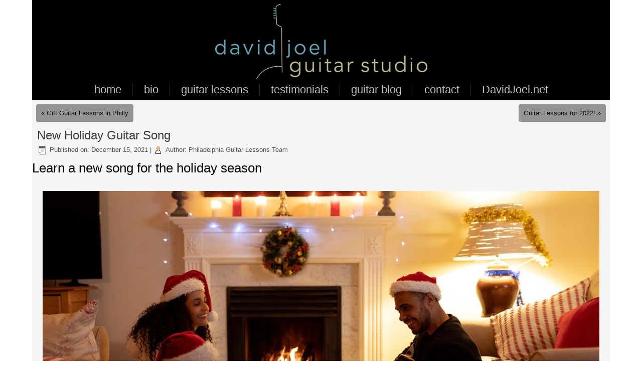

--- FILE ---
content_type: text/html; charset=UTF-8
request_url: https://philadelphiaguitarlessons.com/new-song-for-the-holiday/
body_size: 10324
content:
<!DOCTYPE html>
<!-- Begin header.php --><html lang="en-US" xmlns:fb="https://www.facebook.com/2008/fbml" xmlns:addthis="https://www.addthis.com/help/api-spec" >
<head>
    <meta charset="UTF-8" />
    <meta http-equiv="X-UA-Compatible" content="IE=edge,chrome=1" />
    <meta name="viewport" content="initial-scale = 1, maximum-scale = 1, user-scalable = no, width = device-width">    <link rel="profile" href="http://gmpg.org/xfn/11" />
    <!--[if lt IE 9]><script src="https://html5shiv.googlecode.com/svn/trunk/html5.js"></script><![endif]-->
        
<!-- MapPress Easy Google Maps Version:2.95.3 (https://www.mappresspro.com) -->

	  <meta name='robots' content='index, follow, max-image-preview:large, max-snippet:-1, max-video-preview:-1' />
	<style>img:is([sizes="auto" i], [sizes^="auto," i]) { contain-intrinsic-size: 3000px 1500px }</style>
	
	<!-- This site is optimized with the Yoast SEO plugin v26.7 - https://yoast.com/wordpress/plugins/seo/ -->
	<title>New Holiday Guitar Song - Philadelphia Guitar Lessons</title>
	<link rel="canonical" href="https://philadelphiaguitarlessons.com/new-song-for-the-holiday/" />
	<meta property="og:locale" content="en_US" />
	<meta property="og:type" content="article" />
	<meta property="og:title" content="New Holiday Guitar Song - Philadelphia Guitar Lessons" />
	<meta property="og:description" content="Get started today with a holiday song to play for your family.  If you haven’t had lessons before, take lessons from David Joel now!" />
	<meta property="og:url" content="https://philadelphiaguitarlessons.com/new-song-for-the-holiday/" />
	<meta property="og:site_name" content="Philadelphia Guitar Lessons" />
	<meta property="article:published_time" content="2021-12-15T15:35:40+00:00" />
	<meta property="og:image" content="https://philadelphiaguitarlessons.com/wp-content/uploads/2021/12/new-song-for-the-holiday.jpg" />
	<meta property="og:image:width" content="1200" />
	<meta property="og:image:height" content="630" />
	<meta property="og:image:type" content="image/jpeg" />
	<meta name="author" content="Philadelphia Guitar Lessons Team" />
	<meta name="twitter:card" content="summary_large_image" />
	<meta name="twitter:label1" content="Written by" />
	<meta name="twitter:data1" content="Philadelphia Guitar Lessons Team" />
	<meta name="twitter:label2" content="Est. reading time" />
	<meta name="twitter:data2" content="3 minutes" />
	<script type="application/ld+json" class="yoast-schema-graph">{"@context":"https://schema.org","@graph":[{"@type":"Article","@id":"https://philadelphiaguitarlessons.com/new-song-for-the-holiday/#article","isPartOf":{"@id":"https://philadelphiaguitarlessons.com/new-song-for-the-holiday/"},"author":{"name":"Philadelphia Guitar Lessons Team","@id":"https://philadelphiaguitarlessons.com/#/schema/person/b91cc1d6837f380955c9e9a3820882c7"},"headline":"New Holiday Guitar Song","datePublished":"2021-12-15T15:35:40+00:00","mainEntityOfPage":{"@id":"https://philadelphiaguitarlessons.com/new-song-for-the-holiday/"},"wordCount":504,"image":{"@id":"https://philadelphiaguitarlessons.com/new-song-for-the-holiday/#primaryimage"},"thumbnailUrl":"https://philadelphiaguitarlessons.com/wp-content/uploads/2021/12/new-song-for-the-holiday.jpg","articleSection":["Benefits of Guitar Lessons in Philly","Best Guitar Teacher in Philadelphia"],"inLanguage":"en-US"},{"@type":"WebPage","@id":"https://philadelphiaguitarlessons.com/new-song-for-the-holiday/","url":"https://philadelphiaguitarlessons.com/new-song-for-the-holiday/","name":"New Holiday Guitar Song - Philadelphia Guitar Lessons","isPartOf":{"@id":"https://philadelphiaguitarlessons.com/#website"},"primaryImageOfPage":{"@id":"https://philadelphiaguitarlessons.com/new-song-for-the-holiday/#primaryimage"},"image":{"@id":"https://philadelphiaguitarlessons.com/new-song-for-the-holiday/#primaryimage"},"thumbnailUrl":"https://philadelphiaguitarlessons.com/wp-content/uploads/2021/12/new-song-for-the-holiday.jpg","datePublished":"2021-12-15T15:35:40+00:00","author":{"@id":"https://philadelphiaguitarlessons.com/#/schema/person/b91cc1d6837f380955c9e9a3820882c7"},"breadcrumb":{"@id":"https://philadelphiaguitarlessons.com/new-song-for-the-holiday/#breadcrumb"},"inLanguage":"en-US","potentialAction":[{"@type":"ReadAction","target":["https://philadelphiaguitarlessons.com/new-song-for-the-holiday/"]}]},{"@type":"ImageObject","inLanguage":"en-US","@id":"https://philadelphiaguitarlessons.com/new-song-for-the-holiday/#primaryimage","url":"https://philadelphiaguitarlessons.com/wp-content/uploads/2021/12/new-song-for-the-holiday.jpg","contentUrl":"https://philadelphiaguitarlessons.com/wp-content/uploads/2021/12/new-song-for-the-holiday.jpg","width":1200,"height":630,"caption":"new-song-for-the-holiday"},{"@type":"BreadcrumbList","@id":"https://philadelphiaguitarlessons.com/new-song-for-the-holiday/#breadcrumb","itemListElement":[{"@type":"ListItem","position":1,"name":"Home","item":"https://philadelphiaguitarlessons.com/"},{"@type":"ListItem","position":2,"name":"Articles","item":"https://philadelphiaguitarlessons.com/articles/"},{"@type":"ListItem","position":3,"name":"New Holiday Guitar Song"}]},{"@type":"WebSite","@id":"https://philadelphiaguitarlessons.com/#website","url":"https://philadelphiaguitarlessons.com/","name":"Philadelphia Guitar Lessons","description":"Guitar Lessons from a Qualified Philadelphia Guitar Teacher","potentialAction":[{"@type":"SearchAction","target":{"@type":"EntryPoint","urlTemplate":"https://philadelphiaguitarlessons.com/?s={search_term_string}"},"query-input":{"@type":"PropertyValueSpecification","valueRequired":true,"valueName":"search_term_string"}}],"inLanguage":"en-US"},{"@type":"Person","@id":"https://philadelphiaguitarlessons.com/#/schema/person/b91cc1d6837f380955c9e9a3820882c7","name":"Philadelphia Guitar Lessons Team","sameAs":["https://webauthorings.com/"],"url":"https://philadelphiaguitarlessons.com/author/lori/"}]}</script>
	<!-- / Yoast SEO plugin. -->


<link rel='dns-prefetch' href='//www.google.com' />
<link rel='dns-prefetch' href='//s7.addthis.com' />
<link rel='dns-prefetch' href='//maxcdn.bootstrapcdn.com' />
<link rel="alternate" type="application/rss+xml" title="Philadelphia Guitar Lessons &raquo; Feed" href="https://philadelphiaguitarlessons.com/feed/" />
<link rel="alternate" type="application/rss+xml" title="Philadelphia Guitar Lessons &raquo; Comments Feed" href="https://philadelphiaguitarlessons.com/comments/feed/" />
<script type="text/javascript">
/* <![CDATA[ */
window._wpemojiSettings = {"baseUrl":"https:\/\/s.w.org\/images\/core\/emoji\/16.0.1\/72x72\/","ext":".png","svgUrl":"https:\/\/s.w.org\/images\/core\/emoji\/16.0.1\/svg\/","svgExt":".svg","source":{"concatemoji":"https:\/\/philadelphiaguitarlessons.com\/wp-includes\/js\/wp-emoji-release.min.js?ver=6.8.3"}};
/*! This file is auto-generated */
!function(s,n){var o,i,e;function c(e){try{var t={supportTests:e,timestamp:(new Date).valueOf()};sessionStorage.setItem(o,JSON.stringify(t))}catch(e){}}function p(e,t,n){e.clearRect(0,0,e.canvas.width,e.canvas.height),e.fillText(t,0,0);var t=new Uint32Array(e.getImageData(0,0,e.canvas.width,e.canvas.height).data),a=(e.clearRect(0,0,e.canvas.width,e.canvas.height),e.fillText(n,0,0),new Uint32Array(e.getImageData(0,0,e.canvas.width,e.canvas.height).data));return t.every(function(e,t){return e===a[t]})}function u(e,t){e.clearRect(0,0,e.canvas.width,e.canvas.height),e.fillText(t,0,0);for(var n=e.getImageData(16,16,1,1),a=0;a<n.data.length;a++)if(0!==n.data[a])return!1;return!0}function f(e,t,n,a){switch(t){case"flag":return n(e,"\ud83c\udff3\ufe0f\u200d\u26a7\ufe0f","\ud83c\udff3\ufe0f\u200b\u26a7\ufe0f")?!1:!n(e,"\ud83c\udde8\ud83c\uddf6","\ud83c\udde8\u200b\ud83c\uddf6")&&!n(e,"\ud83c\udff4\udb40\udc67\udb40\udc62\udb40\udc65\udb40\udc6e\udb40\udc67\udb40\udc7f","\ud83c\udff4\u200b\udb40\udc67\u200b\udb40\udc62\u200b\udb40\udc65\u200b\udb40\udc6e\u200b\udb40\udc67\u200b\udb40\udc7f");case"emoji":return!a(e,"\ud83e\udedf")}return!1}function g(e,t,n,a){var r="undefined"!=typeof WorkerGlobalScope&&self instanceof WorkerGlobalScope?new OffscreenCanvas(300,150):s.createElement("canvas"),o=r.getContext("2d",{willReadFrequently:!0}),i=(o.textBaseline="top",o.font="600 32px Arial",{});return e.forEach(function(e){i[e]=t(o,e,n,a)}),i}function t(e){var t=s.createElement("script");t.src=e,t.defer=!0,s.head.appendChild(t)}"undefined"!=typeof Promise&&(o="wpEmojiSettingsSupports",i=["flag","emoji"],n.supports={everything:!0,everythingExceptFlag:!0},e=new Promise(function(e){s.addEventListener("DOMContentLoaded",e,{once:!0})}),new Promise(function(t){var n=function(){try{var e=JSON.parse(sessionStorage.getItem(o));if("object"==typeof e&&"number"==typeof e.timestamp&&(new Date).valueOf()<e.timestamp+604800&&"object"==typeof e.supportTests)return e.supportTests}catch(e){}return null}();if(!n){if("undefined"!=typeof Worker&&"undefined"!=typeof OffscreenCanvas&&"undefined"!=typeof URL&&URL.createObjectURL&&"undefined"!=typeof Blob)try{var e="postMessage("+g.toString()+"("+[JSON.stringify(i),f.toString(),p.toString(),u.toString()].join(",")+"));",a=new Blob([e],{type:"text/javascript"}),r=new Worker(URL.createObjectURL(a),{name:"wpTestEmojiSupports"});return void(r.onmessage=function(e){c(n=e.data),r.terminate(),t(n)})}catch(e){}c(n=g(i,f,p,u))}t(n)}).then(function(e){for(var t in e)n.supports[t]=e[t],n.supports.everything=n.supports.everything&&n.supports[t],"flag"!==t&&(n.supports.everythingExceptFlag=n.supports.everythingExceptFlag&&n.supports[t]);n.supports.everythingExceptFlag=n.supports.everythingExceptFlag&&!n.supports.flag,n.DOMReady=!1,n.readyCallback=function(){n.DOMReady=!0}}).then(function(){return e}).then(function(){var e;n.supports.everything||(n.readyCallback(),(e=n.source||{}).concatemoji?t(e.concatemoji):e.wpemoji&&e.twemoji&&(t(e.twemoji),t(e.wpemoji)))}))}((window,document),window._wpemojiSettings);
/* ]]> */
</script>
<link rel='stylesheet' id='cnss_font_awesome_css-css' href='https://philadelphiaguitarlessons.com/wp-content/plugins/easy-social-icons/css/font-awesome/css/all.min.css?ver=7.0.0' type='text/css' media='all' />
<link rel='stylesheet' id='cnss_font_awesome_v4_shims-css' href='https://philadelphiaguitarlessons.com/wp-content/plugins/easy-social-icons/css/font-awesome/css/v4-shims.min.css?ver=7.0.0' type='text/css' media='all' />
<link rel='stylesheet' id='cnss_css-css' href='https://philadelphiaguitarlessons.com/wp-content/plugins/easy-social-icons/css/cnss.css?ver=1.0' type='text/css' media='all' />
<link rel='stylesheet' id='cnss_share_css-css' href='https://philadelphiaguitarlessons.com/wp-content/plugins/easy-social-icons/css/share.css?ver=1.0' type='text/css' media='all' />
<link rel='stylesheet' id='layerslider-css' href='https://philadelphiaguitarlessons.com/wp-content/plugins/LayerSlider/assets/static/layerslider/css/layerslider.css?ver=8.1.2' type='text/css' media='all' />
<link rel='stylesheet' id='front-css-css' href='https://philadelphiaguitarlessons.com/wp-content/plugins/fully-background-manager/assets/css/fbm_front.css?ver=6.8.3' type='text/css' media='all' />
<link rel='stylesheet' id='wa-stylemain-css' href='https://philadelphiaguitarlessons.com/wp-content/themes/davidjoel2018/style.css?ver=1.0' type='text/css' media='screen' />
<!--[if lte IE 7]>
<link rel='stylesheet' id='wa-styleie7-css' href='https://philadelphiaguitarlessons.com/wp-content/themes/davidjoel2018/style.ie7.css?ver=1.0' type='text/css' media='screen' />
<![endif]-->
<link rel='stylesheet' id='wa-styleresponsive-css' href='https://philadelphiaguitarlessons.com/wp-content/themes/davidjoel2018/style.responsive.css?ver=1.0' type='text/css' media='all' />
<style id='wp-emoji-styles-inline-css' type='text/css'>

	img.wp-smiley, img.emoji {
		display: inline !important;
		border: none !important;
		box-shadow: none !important;
		height: 1em !important;
		width: 1em !important;
		margin: 0 0.07em !important;
		vertical-align: -0.1em !important;
		background: none !important;
		padding: 0 !important;
	}
</style>
<link rel='stylesheet' id='wp-block-library-css' href='https://philadelphiaguitarlessons.com/wp-includes/css/dist/block-library/style.min.css?ver=6.8.3' type='text/css' media='all' />
<style id='classic-theme-styles-inline-css' type='text/css'>
/*! This file is auto-generated */
.wp-block-button__link{color:#fff;background-color:#32373c;border-radius:9999px;box-shadow:none;text-decoration:none;padding:calc(.667em + 2px) calc(1.333em + 2px);font-size:1.125em}.wp-block-file__button{background:#32373c;color:#fff;text-decoration:none}
</style>
<link rel='stylesheet' id='mappress-leaflet-css' href='https://philadelphiaguitarlessons.com/wp-content/plugins/mappress-google-maps-for-wordpress/lib/leaflet/leaflet.css?ver=1.7.1' type='text/css' media='all' />
<link rel='stylesheet' id='mappress-css' href='https://philadelphiaguitarlessons.com/wp-content/plugins/mappress-google-maps-for-wordpress/css/mappress.css?ver=2.95.3' type='text/css' media='all' />
<link rel='stylesheet' id='wp-components-css' href='https://philadelphiaguitarlessons.com/wp-includes/css/dist/components/style.min.css?ver=6.8.3' type='text/css' media='all' />
<link rel='stylesheet' id='wp-preferences-css' href='https://philadelphiaguitarlessons.com/wp-includes/css/dist/preferences/style.min.css?ver=6.8.3' type='text/css' media='all' />
<link rel='stylesheet' id='wp-block-editor-css' href='https://philadelphiaguitarlessons.com/wp-includes/css/dist/block-editor/style.min.css?ver=6.8.3' type='text/css' media='all' />
<link rel='stylesheet' id='popup-maker-block-library-style-css' href='https://philadelphiaguitarlessons.com/wp-content/plugins/popup-maker/dist/packages/block-library-style.css?ver=dbea705cfafe089d65f1' type='text/css' media='all' />
<style id='global-styles-inline-css' type='text/css'>
:root{--wp--preset--aspect-ratio--square: 1;--wp--preset--aspect-ratio--4-3: 4/3;--wp--preset--aspect-ratio--3-4: 3/4;--wp--preset--aspect-ratio--3-2: 3/2;--wp--preset--aspect-ratio--2-3: 2/3;--wp--preset--aspect-ratio--16-9: 16/9;--wp--preset--aspect-ratio--9-16: 9/16;--wp--preset--color--black: #000000;--wp--preset--color--cyan-bluish-gray: #abb8c3;--wp--preset--color--white: #ffffff;--wp--preset--color--pale-pink: #f78da7;--wp--preset--color--vivid-red: #cf2e2e;--wp--preset--color--luminous-vivid-orange: #ff6900;--wp--preset--color--luminous-vivid-amber: #fcb900;--wp--preset--color--light-green-cyan: #7bdcb5;--wp--preset--color--vivid-green-cyan: #00d084;--wp--preset--color--pale-cyan-blue: #8ed1fc;--wp--preset--color--vivid-cyan-blue: #0693e3;--wp--preset--color--vivid-purple: #9b51e0;--wp--preset--gradient--vivid-cyan-blue-to-vivid-purple: linear-gradient(135deg,rgba(6,147,227,1) 0%,rgb(155,81,224) 100%);--wp--preset--gradient--light-green-cyan-to-vivid-green-cyan: linear-gradient(135deg,rgb(122,220,180) 0%,rgb(0,208,130) 100%);--wp--preset--gradient--luminous-vivid-amber-to-luminous-vivid-orange: linear-gradient(135deg,rgba(252,185,0,1) 0%,rgba(255,105,0,1) 100%);--wp--preset--gradient--luminous-vivid-orange-to-vivid-red: linear-gradient(135deg,rgba(255,105,0,1) 0%,rgb(207,46,46) 100%);--wp--preset--gradient--very-light-gray-to-cyan-bluish-gray: linear-gradient(135deg,rgb(238,238,238) 0%,rgb(169,184,195) 100%);--wp--preset--gradient--cool-to-warm-spectrum: linear-gradient(135deg,rgb(74,234,220) 0%,rgb(151,120,209) 20%,rgb(207,42,186) 40%,rgb(238,44,130) 60%,rgb(251,105,98) 80%,rgb(254,248,76) 100%);--wp--preset--gradient--blush-light-purple: linear-gradient(135deg,rgb(255,206,236) 0%,rgb(152,150,240) 100%);--wp--preset--gradient--blush-bordeaux: linear-gradient(135deg,rgb(254,205,165) 0%,rgb(254,45,45) 50%,rgb(107,0,62) 100%);--wp--preset--gradient--luminous-dusk: linear-gradient(135deg,rgb(255,203,112) 0%,rgb(199,81,192) 50%,rgb(65,88,208) 100%);--wp--preset--gradient--pale-ocean: linear-gradient(135deg,rgb(255,245,203) 0%,rgb(182,227,212) 50%,rgb(51,167,181) 100%);--wp--preset--gradient--electric-grass: linear-gradient(135deg,rgb(202,248,128) 0%,rgb(113,206,126) 100%);--wp--preset--gradient--midnight: linear-gradient(135deg,rgb(2,3,129) 0%,rgb(40,116,252) 100%);--wp--preset--font-size--small: 13px;--wp--preset--font-size--medium: 20px;--wp--preset--font-size--large: 36px;--wp--preset--font-size--x-large: 42px;--wp--preset--spacing--20: 0.44rem;--wp--preset--spacing--30: 0.67rem;--wp--preset--spacing--40: 1rem;--wp--preset--spacing--50: 1.5rem;--wp--preset--spacing--60: 2.25rem;--wp--preset--spacing--70: 3.38rem;--wp--preset--spacing--80: 5.06rem;--wp--preset--shadow--natural: 6px 6px 9px rgba(0, 0, 0, 0.2);--wp--preset--shadow--deep: 12px 12px 50px rgba(0, 0, 0, 0.4);--wp--preset--shadow--sharp: 6px 6px 0px rgba(0, 0, 0, 0.2);--wp--preset--shadow--outlined: 6px 6px 0px -3px rgba(255, 255, 255, 1), 6px 6px rgba(0, 0, 0, 1);--wp--preset--shadow--crisp: 6px 6px 0px rgba(0, 0, 0, 1);}:where(.is-layout-flex){gap: 0.5em;}:where(.is-layout-grid){gap: 0.5em;}body .is-layout-flex{display: flex;}.is-layout-flex{flex-wrap: wrap;align-items: center;}.is-layout-flex > :is(*, div){margin: 0;}body .is-layout-grid{display: grid;}.is-layout-grid > :is(*, div){margin: 0;}:where(.wp-block-columns.is-layout-flex){gap: 2em;}:where(.wp-block-columns.is-layout-grid){gap: 2em;}:where(.wp-block-post-template.is-layout-flex){gap: 1.25em;}:where(.wp-block-post-template.is-layout-grid){gap: 1.25em;}.has-black-color{color: var(--wp--preset--color--black) !important;}.has-cyan-bluish-gray-color{color: var(--wp--preset--color--cyan-bluish-gray) !important;}.has-white-color{color: var(--wp--preset--color--white) !important;}.has-pale-pink-color{color: var(--wp--preset--color--pale-pink) !important;}.has-vivid-red-color{color: var(--wp--preset--color--vivid-red) !important;}.has-luminous-vivid-orange-color{color: var(--wp--preset--color--luminous-vivid-orange) !important;}.has-luminous-vivid-amber-color{color: var(--wp--preset--color--luminous-vivid-amber) !important;}.has-light-green-cyan-color{color: var(--wp--preset--color--light-green-cyan) !important;}.has-vivid-green-cyan-color{color: var(--wp--preset--color--vivid-green-cyan) !important;}.has-pale-cyan-blue-color{color: var(--wp--preset--color--pale-cyan-blue) !important;}.has-vivid-cyan-blue-color{color: var(--wp--preset--color--vivid-cyan-blue) !important;}.has-vivid-purple-color{color: var(--wp--preset--color--vivid-purple) !important;}.has-black-background-color{background-color: var(--wp--preset--color--black) !important;}.has-cyan-bluish-gray-background-color{background-color: var(--wp--preset--color--cyan-bluish-gray) !important;}.has-white-background-color{background-color: var(--wp--preset--color--white) !important;}.has-pale-pink-background-color{background-color: var(--wp--preset--color--pale-pink) !important;}.has-vivid-red-background-color{background-color: var(--wp--preset--color--vivid-red) !important;}.has-luminous-vivid-orange-background-color{background-color: var(--wp--preset--color--luminous-vivid-orange) !important;}.has-luminous-vivid-amber-background-color{background-color: var(--wp--preset--color--luminous-vivid-amber) !important;}.has-light-green-cyan-background-color{background-color: var(--wp--preset--color--light-green-cyan) !important;}.has-vivid-green-cyan-background-color{background-color: var(--wp--preset--color--vivid-green-cyan) !important;}.has-pale-cyan-blue-background-color{background-color: var(--wp--preset--color--pale-cyan-blue) !important;}.has-vivid-cyan-blue-background-color{background-color: var(--wp--preset--color--vivid-cyan-blue) !important;}.has-vivid-purple-background-color{background-color: var(--wp--preset--color--vivid-purple) !important;}.has-black-border-color{border-color: var(--wp--preset--color--black) !important;}.has-cyan-bluish-gray-border-color{border-color: var(--wp--preset--color--cyan-bluish-gray) !important;}.has-white-border-color{border-color: var(--wp--preset--color--white) !important;}.has-pale-pink-border-color{border-color: var(--wp--preset--color--pale-pink) !important;}.has-vivid-red-border-color{border-color: var(--wp--preset--color--vivid-red) !important;}.has-luminous-vivid-orange-border-color{border-color: var(--wp--preset--color--luminous-vivid-orange) !important;}.has-luminous-vivid-amber-border-color{border-color: var(--wp--preset--color--luminous-vivid-amber) !important;}.has-light-green-cyan-border-color{border-color: var(--wp--preset--color--light-green-cyan) !important;}.has-vivid-green-cyan-border-color{border-color: var(--wp--preset--color--vivid-green-cyan) !important;}.has-pale-cyan-blue-border-color{border-color: var(--wp--preset--color--pale-cyan-blue) !important;}.has-vivid-cyan-blue-border-color{border-color: var(--wp--preset--color--vivid-cyan-blue) !important;}.has-vivid-purple-border-color{border-color: var(--wp--preset--color--vivid-purple) !important;}.has-vivid-cyan-blue-to-vivid-purple-gradient-background{background: var(--wp--preset--gradient--vivid-cyan-blue-to-vivid-purple) !important;}.has-light-green-cyan-to-vivid-green-cyan-gradient-background{background: var(--wp--preset--gradient--light-green-cyan-to-vivid-green-cyan) !important;}.has-luminous-vivid-amber-to-luminous-vivid-orange-gradient-background{background: var(--wp--preset--gradient--luminous-vivid-amber-to-luminous-vivid-orange) !important;}.has-luminous-vivid-orange-to-vivid-red-gradient-background{background: var(--wp--preset--gradient--luminous-vivid-orange-to-vivid-red) !important;}.has-very-light-gray-to-cyan-bluish-gray-gradient-background{background: var(--wp--preset--gradient--very-light-gray-to-cyan-bluish-gray) !important;}.has-cool-to-warm-spectrum-gradient-background{background: var(--wp--preset--gradient--cool-to-warm-spectrum) !important;}.has-blush-light-purple-gradient-background{background: var(--wp--preset--gradient--blush-light-purple) !important;}.has-blush-bordeaux-gradient-background{background: var(--wp--preset--gradient--blush-bordeaux) !important;}.has-luminous-dusk-gradient-background{background: var(--wp--preset--gradient--luminous-dusk) !important;}.has-pale-ocean-gradient-background{background: var(--wp--preset--gradient--pale-ocean) !important;}.has-electric-grass-gradient-background{background: var(--wp--preset--gradient--electric-grass) !important;}.has-midnight-gradient-background{background: var(--wp--preset--gradient--midnight) !important;}.has-small-font-size{font-size: var(--wp--preset--font-size--small) !important;}.has-medium-font-size{font-size: var(--wp--preset--font-size--medium) !important;}.has-large-font-size{font-size: var(--wp--preset--font-size--large) !important;}.has-x-large-font-size{font-size: var(--wp--preset--font-size--x-large) !important;}
:where(.wp-block-post-template.is-layout-flex){gap: 1.25em;}:where(.wp-block-post-template.is-layout-grid){gap: 1.25em;}
:where(.wp-block-columns.is-layout-flex){gap: 2em;}:where(.wp-block-columns.is-layout-grid){gap: 2em;}
:root :where(.wp-block-pullquote){font-size: 1.5em;line-height: 1.6;}
</style>
<link rel='stylesheet' id='gdpr-css' href='https://philadelphiaguitarlessons.com/wp-content/plugins/gdpr/dist/css/public.css?ver=2.1.2' type='text/css' media='all' />
<link rel='stylesheet' id='ye_dynamic-css' href='https://philadelphiaguitarlessons.com/wp-content/plugins/youtube-embed/css/main.min.css?ver=5.4' type='text/css' media='all' />
<link rel='stylesheet' id='godaddy-styles-css' href='https://philadelphiaguitarlessons.com/wp-content/mu-plugins/vendor/wpex/godaddy-launch/includes/Dependencies/GoDaddy/Styles/build/latest.css?ver=2.0.2' type='text/css' media='all' />
<link rel='stylesheet' id='column-styles-css' href='https://philadelphiaguitarlessons.com/wp-content/plugins/wens-responsive-column-layout-shortcodes/assets/css/style.css?ver=6.8.3' type='text/css' media='all' />
<link rel='stylesheet' id='wp-lightbox-2.min.css-css' href='https://philadelphiaguitarlessons.com/wp-content/plugins/wp-lightbox-2/styles/lightbox.min.css?ver=1.3.4' type='text/css' media='all' />
<link rel='stylesheet' id='fa-styles-maxcdn-css' href='//maxcdn.bootstrapcdn.com/font-awesome/4.2.0/css/font-awesome.min.css?ver=1.0' type='text/css' media='all' />
<link rel='stylesheet' id='ms-main-css' href='https://philadelphiaguitarlessons.com/wp-content/plugins/masterslider/public/assets/css/masterslider.main.css?ver=3.5.0' type='text/css' media='all' />
<link rel='stylesheet' id='ms-custom-css' href='https://philadelphiaguitarlessons.com/wp-content/uploads/masterslider/custom.css?ver=6.5' type='text/css' media='all' />
<link rel='stylesheet' id='addthis_all_pages-css' href='https://philadelphiaguitarlessons.com/wp-content/plugins/addthis-related-posts/frontend/build/addthis_wordpress_public.min.css?ver=6.8.3' type='text/css' media='all' />
<script type="text/javascript" src="https://philadelphiaguitarlessons.com/wp-includes/js/jquery/jquery.min.js?ver=3.7.1" id="jquery-core-js"></script>
<script type="text/javascript" src="https://philadelphiaguitarlessons.com/wp-includes/js/jquery/jquery-migrate.min.js?ver=3.4.1" id="jquery-migrate-js"></script>
<script type="text/javascript" src="https://philadelphiaguitarlessons.com/wp-content/plugins/easy-social-icons/js/cnss.js?ver=1.0" id="cnss_js-js"></script>
<script type="text/javascript" src="https://philadelphiaguitarlessons.com/wp-content/plugins/easy-social-icons/js/share.js?ver=1.0" id="cnss_share_js-js"></script>
<script type="text/javascript" id="layerslider-utils-js-extra">
/* <![CDATA[ */
var LS_Meta = {"v":"8.1.2","fixGSAP":"1"};
/* ]]> */
</script>
<script type="text/javascript" src="https://philadelphiaguitarlessons.com/wp-content/plugins/LayerSlider/assets/static/layerslider/js/layerslider.utils.js?ver=8.1.2" id="layerslider-utils-js"></script>
<script type="text/javascript" src="https://philadelphiaguitarlessons.com/wp-content/plugins/LayerSlider/assets/static/layerslider/js/layerslider.kreaturamedia.jquery.js?ver=8.1.2" id="layerslider-js"></script>
<script type="text/javascript" src="https://philadelphiaguitarlessons.com/wp-content/plugins/LayerSlider/assets/static/layerslider/js/layerslider.transitions.js?ver=8.1.2" id="layerslider-transitions-js"></script>
<script type="text/javascript" src="https://philadelphiaguitarlessons.com/wp-content/plugins/shortcode-for-current-date/dist/script.js?ver=6.8.3" id="shortcode-for-current-date-script-js"></script>
<script type="text/javascript" src="https://www.google.com/recaptcha/api.js?hl=en_US&amp;ver=6.8.3" id="gdpr-recaptcha-js"></script>
<script type="text/javascript" id="gdpr-js-extra">
/* <![CDATA[ */
var GDPR = {"ajaxurl":"https:\/\/philadelphiaguitarlessons.com\/wp-admin\/admin-ajax.php","logouturl":"","i18n":{"aborting":"Aborting","logging_out":"You are being logged out.","continue":"Continue","cancel":"Cancel","ok":"OK","close_account":"Close your account?","close_account_warning":"Your account will be closed and all data will be permanently deleted and cannot be recovered. Are you sure?","are_you_sure":"Are you sure?","policy_disagree":"By disagreeing you will no longer have access to our site and will be logged out."},"is_user_logged_in":"","refresh":"1"};
/* ]]> */
</script>
<script type="text/javascript" src="https://philadelphiaguitarlessons.com/wp-content/plugins/gdpr/dist/js/public.js?ver=2.1.2" id="gdpr-js"></script>
<script></script><meta name="generator" content="Powered by LayerSlider 8.1.2 - Build Heros, Sliders, and Popups. Create Animations and Beautiful, Rich Web Content as Easy as Never Before on WordPress." />
<!-- LayerSlider updates and docs at: https://layerslider.com -->
<link rel="https://api.w.org/" href="https://philadelphiaguitarlessons.com/wp-json/" /><link rel="alternate" title="JSON" type="application/json" href="https://philadelphiaguitarlessons.com/wp-json/wp/v2/posts/2750" /><meta name="generator" content="WordPress 6.8.3" />
<link rel='shortlink' href='https://philadelphiaguitarlessons.com/?p=2750' />
<link rel="alternate" title="oEmbed (JSON)" type="application/json+oembed" href="https://philadelphiaguitarlessons.com/wp-json/oembed/1.0/embed?url=https%3A%2F%2Fphiladelphiaguitarlessons.com%2Fnew-song-for-the-holiday%2F" />
<link rel="alternate" title="oEmbed (XML)" type="text/xml+oembed" href="https://philadelphiaguitarlessons.com/wp-json/oembed/1.0/embed?url=https%3A%2F%2Fphiladelphiaguitarlessons.com%2Fnew-song-for-the-holiday%2F&#038;format=xml" />
<style type="text/css">
		ul.cnss-social-icon li.cn-fa-icon a:hover{color:#ffffff!important;}
		</style><meta name="google-site-verification" content="EHMFgY91ADBLdwNbBG1ITxvFv1ZUYveij3IpdUwPkcg" /><script>var ms_grabbing_curosr='https://philadelphiaguitarlessons.com/wp-content/plugins/masterslider/public/assets/css/common/grabbing.cur',ms_grab_curosr='https://philadelphiaguitarlessons.com/wp-content/plugins/masterslider/public/assets/css/common/grab.cur';</script>
<meta name="generator" content="MasterSlider 3.5.0 - Responsive Touch Image Slider" />
<!-- Metadata generated with the Open Graph Protocol Framework plugin 2.1.0 - https://wordpress.org/plugins/open-graph-protocol-framework/ - https://www.itthinx.com/plugins/open-graph-protocol/ --><meta property="og:title" content="New Holiday Guitar Song" />
<meta property="og:locale" content="en_US" />
<meta property="og:type" content="article" />
<meta property="og:image" content="https://philadelphiaguitarlessons.com/wp-content/uploads/2021/12/new-song-for-the-holiday.jpg" />
<meta property="og:image:url" content="https://philadelphiaguitarlessons.com/wp-content/uploads/2021/12/new-song-for-the-holiday.jpg" />
<meta property="og:image:secure_url" content="https://philadelphiaguitarlessons.com/wp-content/uploads/2021/12/new-song-for-the-holiday.jpg" />
<meta property="og:image:width" content="1200" />
<meta property="og:image:height" content="630" />
<meta property="og:image:alt" content="new-song-for-the-holiday" />
<meta property="og:url" content="https://philadelphiaguitarlessons.com/new-song-for-the-holiday/" />
<meta property="og:site_name" content="Philadelphia Guitar Lessons" />
<meta property="og:description" content="Get started today with a holiday song to play for your family.  If you haven’t had lessons before, take lessons from David Joel now!" />
<link rel="shortcut icon" href="https://philadelphiaguitarlessons.com/wp-content/themes/davidjoel2018/favicon.ico" />    <!-- Responsive menu hamburger styles -->
    <style id="tux-head-css" type="text/css">
        .wa-nav .wa-menu-btn { min-width:20px; width:auto; }
        a.wa-menu-btn { text-decoration:none; }
        .wa-nav .wa-menu-btn:after { color:#FFFFFF; content:"MENU"; }
        .responsive nav.wa-nav, .responsive .wa-nav-inner { text-align:center !important; }
            </style>
    <!-- Add button class to comment form submit and reply, fix menus, clickable header, left sidebar after content -->
    <script id="tux-head-script" type="text/javascript">
        jQuery( document ).ready( function( $ ) {
            $( '.wa-postmetadataheader' ).each( function() {
                if ( $.trim( $( this ).text() ) === '' ) {
                    $( this ).remove();
                }
            });
            $( 'input#submit' ).addClass( 'wa-button' );
            $( '#wp-submit' ).addClass( 'wa-button' );
            $( '.wa-comment-footer a' ).addClass( 'wa-button' );
            $( '.bbp-submit-wrapper button' ).addClass( 'wa-button' );
                        $( 'ul.wa-menu li.current-menu-item, ul.wa-menu li.current-menu-item>a, ul.wa-menu li.current-menu-item>ul.sub-menu, ul.wa-menu li.current-menu-parent, ul.wa-menu li.current-menu-parent>a, ul.wa-menu li.current-menu-parent>ul.sub-menu, ul.wa-menu li.current-menu-parent>ul.sub-menu>a' ).addClass( 'active' );
                    });
    </script>

<meta name="generator" content="Powered by WPBakery Page Builder - drag and drop page builder for WordPress."/>
<link rel="canonical" href="https://philadelphiaguitarlessons.com/new-song-for-the-holiday/" />

		<style type="text/css" id="wp-custom-css">
			blockquote {
    padding: 10px 40px !important;
}

.wa-postcontent p {
    padding: 10px !important;
}

.wa-postcontent h2 {
    padding: 10px !important;
}

.wa-postcontent p {
    padding: 10px !important;
    font-size: 16px !important;
}		</style>
		<noscript><style> .wpb_animate_when_almost_visible { opacity: 1; }</style></noscript>    <link rel="stylesheet" href="https://maxcdn.bootstrapcdn.com/bootstrap/3.4.1/css/bootstrap.min.css">
    <style type="text/css">
        .modal-header {
    padding: 15px;
    text-align: center;
    border-bottom: 0px;
}
.modal-body {
    text-align: center;
    line-height: initial;
}
.modal-content {
    border: 15px solid rgb(19 193 185 / 90%);
    border-radius: 21px;
}
.modal-title {
        font-size: 22px;
}
.modal-body p,.modal-body strong{
    font-size: 16px;
}
.modal-vertical-centered {
transform: translate(0, 50%) !important;
-ms-transform: translate(0, 50%) !important; /* IE 9 */
-webkit-transform: translate(0, 50%) !important; /* Safari and Chrome */
}
    </style>
    <script src="https://maxcdn.bootstrapcdn.com/bootstrap/3.4.1/js/bootstrap.min.js"></script>
</head>
<body class="wp-singular post-template-default single single-post postid-2750 single-format-standard wp-theme-davidjoel2018 _masterslider _msp_version_3.5.0 fully-background wpb-js-composer js-comp-ver-8.0.1 vc_responsive">
<div id="wa-main">
    <div class="wa-sheet clearfix">
<header class="wa-header">

    <div class="wa-shapes">
        
            </div>






<!-- Begin nav-menu.php -->
<nav class="wa-bar wa-nav"><div class="wa-nav-inner"><!-- Begin sidebar-navfirst.php -->
<!-- End sidebar-navfirst.php -->
<ul id="menu-hmenu" class="menu wa-menu wa-hmenu"><li id="menu-item-1625" class="menu-item menu-item-type-post_type menu-item-object-page menu-item-home menu-item-1625"><a href="https://philadelphiaguitarlessons.com/">home</a></li>
<li id="menu-item-1652" class="menu-item menu-item-type-post_type menu-item-object-page menu-item-1652"><a href="https://philadelphiaguitarlessons.com/bio/">bio</a></li>
<li id="menu-item-64" class="menu-item menu-item-type-post_type menu-item-object-page menu-item-64"><a href="https://philadelphiaguitarlessons.com/guitar-lessons/">guitar lessons</a></li>
<li id="menu-item-65" class="menu-item menu-item-type-post_type menu-item-object-page menu-item-65"><a href="https://philadelphiaguitarlessons.com/testimonials/">testimonials</a></li>
<li id="menu-item-67" class="menu-item menu-item-type-post_type menu-item-object-page menu-item-67"><a href="https://philadelphiaguitarlessons.com/guitar-blog/">guitar blog</a></li>
<li id="menu-item-68" class="menu-item menu-item-type-post_type menu-item-object-page menu-item-68"><a href="https://philadelphiaguitarlessons.com/contact/">contact</a></li>
<li id="menu-item-2516" class="menu-item menu-item-type-custom menu-item-object-custom menu-item-2516"><a href="http://davidjoel.net">DavidJoel.net</a></li>
</ul><!-- Begin sidebar-navsecond.php -->
<!-- End sidebar-navsecond.php -->
</div></nav><!-- End nav-menu.php -->

                    
</header>
<div class="wa-layout-wrapper">
                
<!-- End header.php -->
<!-- Begin single.php -->
<!-- Begin sidebar-pagetop.php -->
<!-- End sidebar-pagetop.php -->
<div class="wa-content-layout"><div class="wa-content-layout-row">
<!-- Begin sidebar.php -->
<!-- End sidebar.php -->
<div class="wa-layout-cell wa-content">
<!-- Begin sidebar-contenttop.php -->
<!-- End sidebar-top.php -->
<!-- Begin content-single.php -->
<article id="post-2750" class="post-2750 post type-post status-publish format-standard has-post-thumbnail hentry category-benefits-of-guitar-lessons-in-philly category-best-guitar-teacher-in-philadelphia wa-post wa-article">
<!-- Begin nav-topprevnextpost.php -->
<div id="wa-top-prevnextpost" class="wa-postcontent clearfix"><div class="wa-pager" style="float:left;"><a href="https://philadelphiaguitarlessons.com/gift-guitar-lessons-in-philly/" rel="prev">&laquo; Gift Guitar Lessons in Philly</a></div><div class="wa-pager" style="float:right;"><a href="https://philadelphiaguitarlessons.com/guitar-lessons-for-2022/" rel="next">Guitar Lessons for 2022! &raquo;</a></div></div>
<h1 class="wa-postheader entry-title">
    <span class="wa-postheadericon">
        New Holiday Guitar Song    </span>
</h1>


<!-- Begin postmeta-header.php -->
<div class="wa-postheadericons wa-metadata-icons">
<span class="wa-postdateicon entry-date">Published on: <time class="updated" datetime="2021-12-15T10:35:40-05:00">December 15, 2021</time> </span> | <span class="wa-postauthoricon author vcard">Author:  <a class="url fn n" href="https://philadelphiaguitarlessons.com/author/lori/" title="View all posts by Philadelphia Guitar Lessons Team" rel="author">Philadelphia Guitar Lessons Team</a> </span></div>
<!-- End postmeta-header.php -->

<div class="wa-postcontent wa-postcontent-2750 entry-content clearfix">
    <div class="at-above-post addthis_tool" data-url="https://philadelphiaguitarlessons.com/new-song-for-the-holiday/"></div><h1>Learn a new song for the holiday season</h1>
<p><img fetchpriority="high" decoding="async" class="aligncenter size-full wp-image-2759" src="https://philadelphiaguitarlessons.com/wp-content/uploads/2021/12/new-song-for-the-holiday.jpg" alt="new-song-for-the-holiday" width="1200" height="630" srcset="https://philadelphiaguitarlessons.com/wp-content/uploads/2021/12/new-song-for-the-holiday.jpg 1200w, https://philadelphiaguitarlessons.com/wp-content/uploads/2021/12/new-song-for-the-holiday-300x158.jpg 300w, https://philadelphiaguitarlessons.com/wp-content/uploads/2021/12/new-song-for-the-holiday-1024x538.jpg 1024w, https://philadelphiaguitarlessons.com/wp-content/uploads/2021/12/new-song-for-the-holiday-768x403.jpg 768w" sizes="(max-width: 1200px) 100vw, 1200px" /></p>
<blockquote>
<h3>So, you’ve been good all year.  You’re <a title="Guitar Lessons…a Great Gift" href="https://philadelphiaguitarlessons.com/guitar-lessons-a-great-gift/">taking guitar lessons</a> and have been practicing really hard.  You are finally comfortable playing in front of a few select people.  But what are you going to play to show your loved ones how your lessons are progressing and how well you are learning?  Why not learn a holiday song?</h3>
</blockquote>
<p>We’re getting pretty close to Christmas so if you are going to learn, you want to get some sheet music right now.  Discuss with your instructor and let them help you pick out the perfect song.  Even if you only learn the chorus from now until the holidays, you can practice the rest of the song in the coming year and be able to play the entire song next year.</p>
<h3>Give them a little preview and next year they will understand just exactly how far you have come with your playing.</h3>
<p>Think of classic holiday songs like “<a href="https://en.wikipedia.org/wiki/Jingle_Bells" target="_blank" rel="noopener">Jingle Bells</a>,” “White Christmas,” or “Frosty the Snowman.”  No matter what your favorite song is, you can definitely learn the chorus before the holidays are in full swing, but you need to get started now.  Talk to your instructor and once you have selected the song, let your family know you will be hosting an impromptu performance while the family is gathering to celebrate.</p>
<p>The key to learning anything new is to practice, practice, practice.  If you have the time, that is the way you are going to feel comfortable with your chosen song, even if it is just the chorus.  <a title="Better Guitar Practice Methods" href="https://philadelphiaguitarlessons.com/better-guitar-practice-methods/">Pick your practice time</a> and find time each day to do it.  Take a couple of extra lessons if you have to.  Whatever you choose, it’s not too late to learn a holiday song right now.</p>
<p>Even if you don’t celebrate the holidays, learn a festive song for the season.  A song about winter or something that is fitting for the year you’ve had or the year that is coming up.  The goal is to be able to play a song or chorus and to share your talent with the ones you love.  That is what the spirit of the season is about anyway.</p>
<p>If you are in the Philadelphia area and haven’t started lessons or need a new instructor, get in touch with the <a title="bio" href="https://philadelphiaguitarlessons.com/bio/">David Joel Guitar Studio</a> and get started right now.  It’s never too late to learn so why not start now?  With years of experience, David Joel is the right person to begin lessons with.  He is not only an experienced teacher, but also a trained performer and he knows all facets of the guitar and music in general.</p>
<h2>Get started today with a holiday song to play for your family.  If you haven’t had lessons before, or you need to brush up on what you know, take lessons from David Joel now!</h2>
<h1>Phone: (215) 831-8640</h1>
<h1>Email:</h1>
[gravityform id=&#8221;1&#8243; title=&#8221;false&#8221; description=&#8221;false&#8221; ajax=&#8221;true&#8221;]
<!-- AddThis Advanced Settings above via filter on the_content --><!-- AddThis Advanced Settings below via filter on the_content --><!-- AddThis Advanced Settings generic via filter on the_content --><!-- AddThis Share Buttons above via filter on the_content --><!-- AddThis Share Buttons below via filter on the_content --><div class="at-below-post addthis_tool" data-url="https://philadelphiaguitarlessons.com/new-song-for-the-holiday/"></div><!-- AddThis Share Buttons generic via filter on the_content --><!-- AddThis Related Posts below via filter on the_content --><div class="at-below-post-recommended addthis_tool" ></div><!-- AddThis Related Posts generic via filter on the_content --></div>
<!-- Begin postmeta-footer.php -->
<div class="wa-postmetadatafooter"><div class="wa-postfootericons wa-metadata-icons">
<span class="wa-postcategoryicon">Categories:  <a href="https://philadelphiaguitarlessons.com/category/benefits-of-guitar-lessons-in-philly/" rel="category tag">Benefits of Guitar Lessons in Philly</a>, <a href="https://philadelphiaguitarlessons.com/category/best-guitar-teacher-in-philadelphia/" rel="category tag">Best Guitar Teacher in Philadelphia</a> </span> | 

--- FILE ---
content_type: text/css
request_url: https://philadelphiaguitarlessons.com/wp-content/themes/davidjoel2018/style.css?ver=1.0
body_size: 10193
content:
/*
Theme Name: davidjoel2018
Theme URI: 
Description: WebAuthorings-generated theme
Version: 1.0
Author: WebAuthorings
Author URI: http://WebAuthorings.com
License: GNU General Public License v2 or later
License URI: http://www.gnu.org/licenses/gpl-2.0.html
Tags: widgets, valid HTML5
Text Domain: tux_theme_td
*/

/*! normalize.css v3.0.2 | MIT License | git.io/normalize */
html{font-family:sans-serif;-ms-text-size-adjust:100%;-webkit-text-size-adjust:100%}body{margin:0}article,aside,details,figcaption,figure,footer,header,hgroup,main,menu,nav,section,summary{display:block}audio,canvas,progress,video{display:inline-block;vertical-align:baseline}audio:not([controls]){display:none;height:0}[hidden],template{display:none}a{background-color:transparent}a:active,a:hover{outline:0}abbr[title]{border-bottom:1px dotted}b,strong{font-weight:bold}dfn{font-style:italic}h1{font-size:2em;margin:0.67em 0}mark{background:#ff0;color:#000}small{font-size:80%}sub,sup{font-size:75%;line-height:0;position:relative;vertical-align:baseline}sup{top:-0.5em}sub{bottom:-0.25em}img{border:0}svg:not(:root){overflow:hidden}figure{margin:1em 40px}hr{-moz-box-sizing:content-box;box-sizing:content-box;height:0}pre{overflow:auto}code,kbd,pre,samp{font-family:monospace, monospace;font-size:1em}button,input,optgroup,select,textarea{color:inherit;font:inherit;margin:0}button{overflow:visible}button,select{text-transform:none}button,html input[type="button"],input[type="reset"],input[type="submit"]{-webkit-appearance:button;cursor:pointer}button[disabled],html input[disabled]{cursor:default}button::-moz-focus-inner,input::-moz-focus-inner{border:0;padding:0}input{line-height:normal}input[type="checkbox"],input[type="radio"]{box-sizing:border-box;padding:0}input[type="number"]::-webkit-inner-spin-button,input[type="number"]::-webkit-outer-spin-button{height:auto}input[type="search"]{-webkit-appearance:textfield;-moz-box-sizing:content-box;-webkit-box-sizing:content-box;box-sizing:content-box}input[type="search"]::-webkit-search-cancel-button,input[type="search"]::-webkit-search-decoration{-webkit-appearance:none}fieldset{border:1px solid #c0c0c0;margin:0 2px;padding:0.35em 0.625em 0.75em}legend{border:0;padding:0}textarea{overflow:auto}optgroup{font-weight:bold}table{border-collapse:collapse;border-spacing:0}td,th{padding:0}
/* Created by Artisteer v4.3.0.60818 */

#wa-main
{
   background: #FFFFFF;
   margin:0 auto;
   font-size: 13px;
   font-family: Arial, 'Arial Unicode MS', Helvetica, Sans-Serif;
   font-weight: normal;
   font-style: normal;
   position: relative;
   width: 100%;
   min-height: 100%;
   left: 0;
   top: 0;
   cursor:default;
   overflow:hidden;
}
table, ul.wa-hmenu
{
   font-size: 13px;
   font-family: Arial, 'Arial Unicode MS', Helvetica, Sans-Serif;
   font-weight: normal;
   font-style: normal;
}

h1, h2, h3, h4, h5, h6, p, a, ul, ol, li
{
   margin: 0;
   padding: 0;
}

/* Reset buttons border. It's important for input and button tags. 
 * border-collapse should be separate for shadow in IE. 
 */
.wa-button
{
   border: 0;
   border-collapse: separate;
   -webkit-background-origin: border !important;
   -moz-background-origin: border !important;
   background-origin: border-box !important;
   background: #696969;
   -webkit-border-radius:8px;
   -moz-border-radius:8px;
   border-radius:8px;
   border-width: 0;
   padding:0 20px;
   margin:0 auto;
   height:30px;
}

.wa-postcontent,
.wa-postheadericons,
.wa-postfootericons,
.wa-blockcontent,
ul.wa-vmenu a 
{
   text-align: left;
}

.wa-postcontent,
.wa-postcontent li,
.wa-postcontent table,
.wa-postcontent a,
.wa-postcontent a:link,
.wa-postcontent a:visited,
.wa-postcontent a.visited,
.wa-postcontent a:hover,
.wa-postcontent a.hovered
{
   font-family: Arial, 'Arial Unicode MS', Helvetica, Sans-Serif;
   line-height: 175%;
}

.wa-postcontent p
{
   margin: 13px 0;
}

.wa-postcontent h1, .wa-postcontent h1 a, .wa-postcontent h1 a:link, .wa-postcontent h1 a:visited, .wa-postcontent h1 a:hover,
.wa-postcontent h2, .wa-postcontent h2 a, .wa-postcontent h2 a:link, .wa-postcontent h2 a:visited, .wa-postcontent h2 a:hover,
.wa-postcontent h3, .wa-postcontent h3 a, .wa-postcontent h3 a:link, .wa-postcontent h3 a:visited, .wa-postcontent h3 a:hover,
.wa-postcontent h4, .wa-postcontent h4 a, .wa-postcontent h4 a:link, .wa-postcontent h4 a:visited, .wa-postcontent h4 a:hover,
.wa-postcontent h5, .wa-postcontent h5 a, .wa-postcontent h5 a:link, .wa-postcontent h5 a:visited, .wa-postcontent h5 a:hover,
.wa-postcontent h6, .wa-postcontent h6 a, .wa-postcontent h6 a:link, .wa-postcontent h6 a:visited, .wa-postcontent h6 a:hover,
.wa-blockheader .t, .wa-blockheader .t a, .wa-blockheader .t a:link, .wa-blockheader .t a:visited, .wa-blockheader .t a:hover,
.wa-vmenublockheader .t, .wa-vmenublockheader .t a, .wa-vmenublockheader .t a:link, .wa-vmenublockheader .t a:visited, .wa-vmenublockheader .t a:hover,
.wa-headline, .wa-headline a, .wa-headline a:link, .wa-headline a:visited, .wa-headline a:hover,
.wa-slogan, .wa-slogan a, .wa-slogan a:link, .wa-slogan a:visited, .wa-slogan a:hover,
.wa-postheader, .wa-postheader a, .wa-postheader a:link, .wa-postheader a:visited, .wa-postheader a:hover
{
   font-size: 22px;
   font-family: Arial, 'Arial Unicode MS', Helvetica, Sans-Serif;
   font-weight: normal;
   font-style: normal;
   line-height: 120%;
}

.wa-postcontent a, .wa-postcontent a:link
{
   font-family: Arial, 'Arial Unicode MS', Helvetica, Sans-Serif;
   text-decoration: none;
   color: #969696;
}

.wa-postcontent a:visited, .wa-postcontent a.visited
{
   font-family: Arial, 'Arial Unicode MS', Helvetica, Sans-Serif;
   text-decoration: none;
   color: #7A7A7A;
}

.wa-postcontent  a:hover, .wa-postcontent a.hover
{
   font-family: Arial, 'Arial Unicode MS', Helvetica, Sans-Serif;
   text-decoration: underline;
   color: #424242;
}

.wa-postcontent h1
{
   color: #000000;
   margin: 10px 0 0;
   font-size: 26px;
   font-family: Arial, 'Arial Unicode MS', Helvetica, Sans-Serif;
}

.wa-blockcontent h1
{
   margin: 10px 0 0;
   font-size: 26px;
   font-family: Arial, 'Arial Unicode MS', Helvetica, Sans-Serif;
}

.wa-postcontent h1 a, .wa-postcontent h1 a:link, .wa-postcontent h1 a:hover, .wa-postcontent h1 a:visited, .wa-blockcontent h1 a, .wa-blockcontent h1 a:link, .wa-blockcontent h1 a:hover, .wa-blockcontent h1 a:visited 
{
   font-size: 26px;
   font-family: Arial, 'Arial Unicode MS', Helvetica, Sans-Serif;
}

.wa-postcontent h2
{
   color: #969696;
   margin: 10px 0 0;
   font-size: 22px;
   font-family: Arial, 'Arial Unicode MS', Helvetica, Sans-Serif;
}

.wa-blockcontent h2
{
   margin: 10px 0 0;
   font-size: 22px;
   font-family: Arial, 'Arial Unicode MS', Helvetica, Sans-Serif;
}

.wa-postcontent h2 a, .wa-postcontent h2 a:link, .wa-postcontent h2 a:hover, .wa-postcontent h2 a:visited, .wa-blockcontent h2 a, .wa-blockcontent h2 a:link, .wa-blockcontent h2 a:hover, .wa-blockcontent h2 a:visited 
{
   font-size: 22px;
   font-family: Arial, 'Arial Unicode MS', Helvetica, Sans-Serif;
}

.wa-postcontent h3
{
   color: #000000;
   margin: 10px 0 0;
   font-size: 20px;
   font-family: Arial, 'Arial Unicode MS', Helvetica, Sans-Serif;
}

.wa-blockcontent h3
{
   margin: 10px 0 0;
   font-size: 20px;
   font-family: Arial, 'Arial Unicode MS', Helvetica, Sans-Serif;
}

.wa-postcontent h3 a, .wa-postcontent h3 a:link, .wa-postcontent h3 a:hover, .wa-postcontent h3 a:visited, .wa-blockcontent h3 a, .wa-blockcontent h3 a:link, .wa-blockcontent h3 a:hover, .wa-blockcontent h3 a:visited 
{
   font-size: 20px;
   font-family: Arial, 'Arial Unicode MS', Helvetica, Sans-Serif;
}

.wa-postcontent h4
{
   color: #262626;
   margin: 10px 0 0;
   font-size: 18px;
   font-family: Arial, 'Arial Unicode MS', Helvetica, Sans-Serif;
}

.wa-blockcontent h4
{
   margin: 10px 0 0;
   font-size: 18px;
   font-family: Arial, 'Arial Unicode MS', Helvetica, Sans-Serif;
}

.wa-postcontent h4 a, .wa-postcontent h4 a:link, .wa-postcontent h4 a:hover, .wa-postcontent h4 a:visited, .wa-blockcontent h4 a, .wa-blockcontent h4 a:link, .wa-blockcontent h4 a:hover, .wa-blockcontent h4 a:visited 
{
   font-size: 18px;
   font-family: Arial, 'Arial Unicode MS', Helvetica, Sans-Serif;
}

.wa-postcontent h5
{
   color: #262626;
   margin: 10px 0 0;
   font-size: 15px;
   font-family: Arial, 'Arial Unicode MS', Helvetica, Sans-Serif;
}

.wa-blockcontent h5
{
   margin: 10px 0 0;
   font-size: 15px;
   font-family: Arial, 'Arial Unicode MS', Helvetica, Sans-Serif;
}

.wa-postcontent h5 a, .wa-postcontent h5 a:link, .wa-postcontent h5 a:hover, .wa-postcontent h5 a:visited, .wa-blockcontent h5 a, .wa-blockcontent h5 a:link, .wa-blockcontent h5 a:hover, .wa-blockcontent h5 a:visited 
{
   font-size: 15px;
   font-family: Arial, 'Arial Unicode MS', Helvetica, Sans-Serif;
}

.wa-postcontent h6
{
   color: #5E5E5E;
   margin: 10px 0 0;
   font-size: 13px;
   font-family: Arial, 'Arial Unicode MS', Helvetica, Sans-Serif;
}

.wa-blockcontent h6
{
   margin: 10px 0 0;
   font-size: 13px;
   font-family: Arial, 'Arial Unicode MS', Helvetica, Sans-Serif;
}

.wa-postcontent h6 a, .wa-postcontent h6 a:link, .wa-postcontent h6 a:hover, .wa-postcontent h6 a:visited, .wa-blockcontent h6 a, .wa-blockcontent h6 a:link, .wa-blockcontent h6 a:hover, .wa-blockcontent h6 a:visited 
{
   font-size: 13px;
   font-family: Arial, 'Arial Unicode MS', Helvetica, Sans-Serif;
}

header, footer, article, nav, #wa-hmenu-bg, .wa-sheet, .wa-hmenu a, .wa-vmenu a, .wa-slidenavigator > a, .wa-checkbox:before, .wa-radiobutton:before
{
   -webkit-background-origin: border !important;
   -moz-background-origin: border !important;
   background-origin: border-box !important;
}

header, footer, article, nav, #wa-hmenu-bg, .wa-sheet, .wa-slidenavigator > a, .wa-checkbox:before, .wa-radiobutton:before
{
   display: block;
   -webkit-box-sizing: border-box;
   -moz-box-sizing: border-box;
   box-sizing: border-box;
}

ul
{
   list-style-type: none;
}

ol
{
   list-style-position: inside;
}

html, body
{
   height: 100%;
}

/**
 * 2. Prevent iOS text size adjust after orientation change, without disabling
 *    user zoom.
 * https://github.com/necolas/normalize.css
 */

html {
   -ms-text-size-adjust: 100%;
   /* 2 */
    -webkit-text-size-adjust: 100%;
/* 2 */}

body
{
   padding: 0;
   margin:0;
   min-width: 700px;
   color: #262626;
}

.wa-header:after, 
#wa-header-bg:after, 
.wa-layout-cell:after, 
.wa-layout-wrapper:after, 
.wa-footer:after, 
.wa-nav:after, 
#wa-hmenu-bg:after, 
.wa-sheet:after,
.cleared, 
.clearfix:after 
{
   clear: both;
   display: table;
   content: '';
}

form
{
   padding: 0 !important;
   margin: 0 !important;
}

table.position
{
   position: relative;
   width: 100%;
   table-layout: fixed;
}

li h1, .wa-postcontent li h1, .wa-blockcontent li h1 
{
   margin:1px;
} 
li h2, .wa-postcontent li h2, .wa-blockcontent li h2 
{
   margin:1px;
} 
li h3, .wa-postcontent li h3, .wa-blockcontent li h3 
{
   margin:1px;
} 
li h4, .wa-postcontent li h4, .wa-blockcontent li h4 
{
   margin:1px;
} 
li h5, .wa-postcontent li h5, .wa-blockcontent li h5 
{
   margin:1px;
} 
li h6, .wa-postcontent li h6, .wa-blockcontent li h6 
{
   margin:1px;
} 
li p, .wa-postcontent li p, .wa-blockcontent li p 
{
   margin:1px;
}


.wa-shapes
{
   position: absolute;
   top: 0;
   right: 0;
   bottom: 0;
   left: 0;
   overflow: hidden;
   z-index: 0;
}

.wa-slider-inner {
   position: relative;
   overflow: hidden;
   width: 100%;
   height: 100%;
}

.wa-slidenavigator > a {
   display: inline-block;
   vertical-align: middle;
   outline-style: none;
   font-size: 1px;
}

.wa-slidenavigator > a:last-child {
   margin-right: 0 !important;
}







.wa-sheet
{
   background: #F5F5F5;
   margin:0 auto;
   position:relative;
   cursor:auto;
   width: 90%;
   min-width: 700px;
   max-width: 1728px;
   z-index: auto !important;
}

.wa-header
{
   margin:0 auto;
   background-repeat: no-repeat;
   height: 200px;
   background-image: url('images/header.jpg');
   background-position: center top;
   position: relative;
   z-index: auto !important;
}

.custom-responsive .wa-header
{
   background-image: url('images/header.jpg');
   background-position: center top;
}

.default-responsive .wa-header,
.default-responsive #wa-header-bg
{
   background-image: url('images/header.jpg');
   background-position: center center;
   background-size: cover;
}

.wa-header>.widget 
{
   position:absolute;
   z-index:101;
}

.wa-nav
{
   background: #000000;
   position: absolute;
   margin: 0;
   bottom:     0;
   width: 100%;
   z-index: 100;
   text-align: center;
}

ul.wa-hmenu a, ul.wa-hmenu a:link, ul.wa-hmenu a:visited, ul.wa-hmenu a:hover 
{
   outline: none;
   position: relative;
   z-index: 11;
}

ul.wa-hmenu, ul.wa-hmenu ul
{
   display: block;
   margin: 0;
   padding: 0;
   border: 0;
   list-style-type: none;
}

ul.wa-hmenu li
{
   position: relative;
   z-index: 5;
   display: block;
   float: left;
   background: none;
   margin: 0;
   padding: 0;
   border: 0;
}

ul.wa-hmenu li:hover
{
   z-index: 10000;
   white-space: normal;
}

ul.wa-hmenu:after, ul.wa-hmenu ul:after
{
   content: ".";
   height: 0;
   display: block;
   visibility: hidden;
   overflow: hidden;
   clear: both;
}

ul.wa-hmenu, ul.wa-hmenu ul 
{
   min-height: 0;
}

ul.wa-hmenu 
{
   display: inline-block;
   vertical-align: bottom;
}

.wa-nav:before 
{
   content:' ';
}

nav.wa-nav
{
   border-top-left-radius: 0;
   border-top-right-radius: 0;
}

.wa-hmenu-extra1
{
   position: relative;
   display: block;
   float: left;
   width: auto;
   height: auto;
   background-position: center;
}

.wa-hmenu-extra2
{
   position: relative;
   display: block;
   float: right;
   width: auto;
   height: auto;
   background-position: center;
}

.wa-menuitemcontainer
{
   margin:0 auto;
}
ul.wa-hmenu>li {
   margin-left: 11px;
}
ul.wa-hmenu>li:first-child {
   margin-left: 5px;
}
ul.wa-hmenu>li:last-child, ul.wa-hmenu>li.last-child {
   margin-right: 5px;
}

ul.wa-hmenu>li>a
{
   -webkit-border-radius:4px;
   -moz-border-radius:4px;
   border-radius:4px;
   padding:0 17px;
   margin:0 auto;
   position: relative;
   display: block;
   height: 42px;
   cursor: pointer;
   text-decoration: none;
   color: #BFBFBF;
   line-height: 42px;
   text-align: center;
}

.wa-hmenu>li>a, 
.wa-hmenu>li>a:link, 
.wa-hmenu>li>a:visited, 
.wa-hmenu>li>a.active, 
.wa-hmenu>li>a:hover
{
   font-size: 22px;
   font-family: Arial, 'Arial Unicode MS', Helvetica, Sans-Serif;
   font-weight: normal;
   font-style: normal;
   text-decoration: none;
   text-align: left;
}

ul.wa-hmenu>li>a.active
{
   -webkit-border-radius:4px;
   -moz-border-radius:4px;
   border-radius:4px;
   padding:0 17px;
   margin:0 auto;
   color: #FFFFFF;
   text-decoration: none;
}

ul.wa-hmenu>li>a:visited, 
ul.wa-hmenu>li>a:hover, 
ul.wa-hmenu>li:hover>a {
   text-decoration: none;
}

ul.wa-hmenu>li>a:hover, .desktop ul.wa-hmenu>li:hover>a
{
   -webkit-border-radius:4px;
   -moz-border-radius:4px;
   border-radius:4px;
   padding:0 17px;
   margin:0 auto;
}
ul.wa-hmenu>li>a:hover, 
.desktop ul.wa-hmenu>li:hover>a {
   color: #FFFFFF;
   text-decoration: none;
}

ul.wa-hmenu>li:before
{
   position:absolute;
   display: block;
   content:' ';
   top:0;
   left:  -11px;
   width:11px;
   height: 42px;
   background: url('images/menuseparator.png') center center no-repeat;
}
ul.wa-hmenu>li:first-child:before{
   display:none;
}

ul.wa-hmenu li li a
{
   background: #595959;
   background: transparent;
   -webkit-border-radius:4px;
   -moz-border-radius:4px;
   border-radius:4px;
   padding:0 10px;
   margin:0 auto;
}
ul.wa-hmenu li li 
{
   float: none;
   width: auto;
   margin-top: 2px;
   margin-bottom: 2px;
}

.desktop ul.wa-hmenu li li ul>li:first-child 
{
   margin-top: 0;
}

ul.wa-hmenu li li ul>li:last-child 
{
   margin-bottom: 0;
}

.wa-hmenu ul a
{
   display: block;
   white-space: nowrap;
   height: 24px;
   min-width: 7em;
   border: 0 solid transparent;
   text-align: left;
   line-height: 24px;
   color: #000000;
   font-size: 13px;
   font-family: Arial, 'Arial Unicode MS', Helvetica, Sans-Serif;
   text-decoration: none;
   margin:0;
}

.wa-hmenu ul a:link, 
.wa-hmenu ul a:visited, 
.wa-hmenu ul a.active, 
.wa-hmenu ul a:hover
{
   text-align: left;
   line-height: 24px;
   color: #000000;
   font-size: 13px;
   font-family: Arial, 'Arial Unicode MS', Helvetica, Sans-Serif;
   text-decoration: none;
   margin:0;
}

ul.wa-hmenu li li:after
{
   display: block;
   position: absolute;
   content: ' ';
   height: 0;
   top: -1px;
   left: 0;
   right: 0;
   z-index: 1;
   border-bottom: 1px dotted #E8E8E8;
}

.desktop ul.wa-hmenu li li:first-child:before, 
.desktop ul.wa-hmenu li li:first-child:after 
{
   display: none;
} 

ul.wa-hmenu ul li a:hover, .desktop ul.wa-hmenu ul li:hover>a
{
   background: #000000;
   -webkit-border-radius:4px;
   -moz-border-radius:4px;
   border-radius:4px;
   margin:0 auto;
}
.wa-hmenu ul a:hover
{
   text-decoration: none;
   color: #FFFFFF;
}

.desktop .wa-hmenu ul li:hover>a
{
   color: #FFFFFF;
}

ul.wa-hmenu ul:before
{
   background: #FFFFFF;
   -webkit-border-radius:4px;
   -moz-border-radius:4px;
   border-radius:4px;
   border:1px dotted rgba(148, 148, 148, 0.9);
   margin:0 auto;
   display: block;
   position: absolute;
   content: ' ';
   z-index: 1;
}
.desktop ul.wa-hmenu li:hover>ul {
   visibility: visible;
   top: 100%;
}
.desktop ul.wa-hmenu li li:hover>ul {
   top: 0;
   left: 100%;
}

ul.wa-hmenu ul
{
   visibility: hidden;
   position: absolute;
   z-index: 10;
   left: 0;
   top: 0;
   background-image: url('images/spacer.gif');
}

.desktop ul.wa-hmenu>li>ul
{
   padding: 16px 36px 36px 36px;
   margin: -10px 0 0 -30px;
}

.desktop ul.wa-hmenu ul ul
{
   padding: 36px 36px 36px 18px;
   margin: -36px 0 0 -5px;
}

.desktop ul.wa-hmenu ul.wa-hmenu-left-to-right 
{
   right: auto;
   left: 0;
   margin: -10px 0 0 -30px;
}

.desktop ul.wa-hmenu ul.wa-hmenu-right-to-left 
{
   left: auto;
   right: 0;
   margin: -10px -30px 0 0;
}

.desktop ul.wa-hmenu li li:hover>ul.wa-hmenu-left-to-right {
   right: auto;
   left: 100%;
}
.desktop ul.wa-hmenu li li:hover>ul.wa-hmenu-right-to-left {
   left: auto;
   right: 100%;
}

.desktop ul.wa-hmenu ul ul.wa-hmenu-left-to-right
{
   right: auto;
   left: 0;
   padding: 36px 36px 36px 18px;
   margin: -36px 0 0 -5px;
}

.desktop ul.wa-hmenu ul ul.wa-hmenu-right-to-left
{
   left: auto;
   right: 0;
   padding: 36px 18px 36px 36px;
   margin: -36px -5px 0 0;
}

.desktop ul.wa-hmenu li ul>li:first-child {
   margin-top: 0;
}
.desktop ul.wa-hmenu li ul>li:last-child {
   margin-bottom: 0;
}

.desktop ul.wa-hmenu ul ul:before
{
   border-radius: 4px;
   top: 30px;
   bottom: 30px;
   right: 30px;
   left: 12px;
}

.desktop ul.wa-hmenu>li>ul:before
{
   top: 10px;
   right: 30px;
   bottom: 30px;
   left: 30px;
}

.desktop ul.wa-hmenu>li>ul.wa-hmenu-left-to-right:before {
   right: 30px;
   left: 30px;
}
.desktop ul.wa-hmenu>li>ul.wa-hmenu-right-to-left:before {
   right: 30px;
   left: 30px;
}
.desktop ul.wa-hmenu ul ul.wa-hmenu-left-to-right:before {
   right: 30px;
   left: 12px;
}
.desktop ul.wa-hmenu ul ul.wa-hmenu-right-to-left:before {
   right: 12px;
   left: 30px;
}

.desktop ul.wa-hmenu>li.ext>a
{
   white-space: nowrap;
}

.desktop ul.wa-hmenu>li.ext>a:hover,
.desktop ul.wa-hmenu>li.ext:hover>a,
.desktop ul.wa-hmenu>li.ext:hover>a.active  
{
   background: none;
   /* default padding + border size */
  padding: 0 17px 0 17px;
   /* margin for shadow */
  margin: -0 -0 0 -0;
   overflow: hidden;
   position: relative;
   border: none;
   border-radius: 0;
   box-shadow: none;
   color: #000000;
}

.desktop ul.wa-hmenu>li.ext>a:hover:before,
.desktop ul.wa-hmenu>li.ext:hover>a:before,
.desktop ul.wa-hmenu>li.ext:hover>a.active:before  
{
   position: absolute;
   content: ' ';
   /* top, right, left - for shadow */
  top: 0;
   right: 0;
   left: 0;
   /* border + shadow */
  bottom: -1px;
   background-color: #FFFFFF;
   border: 1px Dotted rgba(148, 148, 148, 0.9);
   border-top-left-radius: 4px;
   border-top-right-radius: 4px;
   box-shadow: 0 0 0 rgba(0, 0, 0, 0.8);
   z-index: -1;
}

.desktop ul.wa-hmenu>li.ext:hover>ul 
{
   padding-top: 5px;
   /* menu bar padding */
  margin-top: 0;
}

.desktop ul.wa-hmenu>li.ext:hover>ul:before 
{
   /* border + shadow */
  top: -1px;
   clip: rect(6px, auto, auto, auto);
   border-top-left-radius: 0;
   border-top-right-radius: 0;
   box-shadow: 0 0 0 rgba(0, 0, 0, 0.8);
}

ul.wa-hmenu>li.ext>.ext-r,
ul.wa-hmenu>li.ext>.ext-l,
ul.wa-hmenu>li.ext>.ext-m,
ul.wa-hmenu>li.ext>.ext-off
{
   display: none;
   z-index: 12;
   -webkit-box-sizing: border-box;
   -moz-box-sizing: border-box;
   box-sizing: border-box;
}

.desktop ul.wa-hmenu>li.ext>ul 
{
   z-index: 13;
}

.desktop ul.wa-hmenu>li.ext.ext-r:hover>.ext-r,
.desktop ul.wa-hmenu>li.ext.ext-l:hover>.ext-l
{
   position: absolute;
   display: block;
   overflow: hidden;
   /* size of radius 
   * if size if 0 we should now generate script 
   * that adds ext-r and ext-m divs
   */
  height: 6px;
   top: 100%;
   padding-top: 1px;
   margin-top: -1px;
/* border width + shadow */}

.desktop ul.wa-hmenu>li.ext:hover>.ext-r:before,
.desktop ul.wa-hmenu>li.ext:hover>.ext-l:before
{
   position: absolute;
   content: ' ';
   top: 0;
   /* border + shadow */
  bottom: -1px;
   background-color: #FFFFFF;
   border: 1px Dotted rgba(148, 148, 148, 0.9);
   box-shadow: 0 0 0 rgba(0, 0, 0, 0.8);
}

.desktop ul.wa-hmenu>li.ext.ext-r:hover>.ext-r
{
   left: 100%;
   right: auto;
   padding-left: 0;
   margin-left: 0;
   padding-right: 1px;
   margin-right: -1px;
/* only shadow */}

.desktop ul.wa-hmenu>li.ext.ext-r:hover>.ext-r:before
{
   right: 0;
   left: -1px;
   border-top-left-radius: 0;
   border-top-right-radius: 4px;
}

.desktop ul.wa-hmenu>li.ext.ext-l:hover>.ext-l
{
   right: 100%;
   left: auto;
   padding-right: 0;
   margin-right: 0;
   padding-left: 1px;
   margin-left: -1px;
/* only shadow */}

.desktop ul.wa-hmenu>li.ext.ext-l:hover>.ext-l:before
{
   right: -1px;
   left: 0;
   border-top-right-radius: 0;
   border-top-left-radius: 4px;
}

.desktop ul.wa-hmenu>li.ext:hover>.ext-m, 
.desktop ul.wa-hmenu>li.ext:hover>.ext-off 
{
   position: absolute;
   display: block;
   overflow: hidden;
   height: 5px;
   top: 100%;
}

.desktop ul.wa-hmenu>li.ext.ext-r:hover>.ext-m 
{
   /* shadow offset */
  left: -0;
   right: 0;
   /* shadow offset */
  padding-right: 0;
   padding-left: 0;
}

.desktop ul.wa-hmenu>li.ext:hover>.ext-off 
{
   /* shadow offset */
  left: -0;
   right: -0;
   /* shadow offset */
  padding-left: 0;
   padding-right: 0;
}

.desktop ul.wa-hmenu>li.ext.ext-l:hover>.ext-m
{
   /* shadow offset */
  right: -0;
   left: 0;
   /* shadow offset */
  padding-left: 0;
   padding-right: 0;
}

.desktop ul.wa-hmenu>li.ext.ext-l.ext-r:hover>.ext-m
{
   /* shadow offset */
  right: -0;
   left: -0;
   /* shadow offset */
  padding-left: 0;
   padding-right: 0;
}

.desktop ul.wa-hmenu>li.ext:hover>.ext-m:before, 
.desktop ul.wa-hmenu>li.ext:hover>.ext-off:before 
{
   position: absolute;
   content: ' ';
   top: -1px;
   bottom: -1px;
   /* shadow offset */
  background-color: #FFFFFF;
   border: 1px Dotted rgba(148, 148, 148, 0.9);
   box-shadow: 0 0 0 rgba(0, 0, 0, 0.8);
}

.desktop ul.wa-hmenu>li.ext.ext-r:hover>.ext-m:before
{
   right: -1px;
   left: 0;
}

.desktop ul.wa-hmenu>li.ext.ext-l:hover>.ext-m:before
{
   left: -1px;
   right: 0;
}

.desktop ul.wa-hmenu>li.ext.ext-l.ext-r:hover>.ext-m:before
{
   left: -1px;
   right: -1px
;
}

.wa-layout-wrapper
{
   position: relative;
   margin: 0 auto 0 auto;
   z-index: auto !important;
}

.wa-content-layout
{
   display: table;
   width: 100%;
   table-layout: fixed;
}

.wa-content-layout-row 
{
   display: table-row;
}

.wa-layout-cell
{
   -webkit-box-sizing: border-box;
   -moz-box-sizing: border-box;
   box-sizing: border-box;
   display: table-cell;
   vertical-align: top;
}

/* need only for content layout in post content */ 
.wa-postcontent .wa-content-layout
{
   border-collapse: collapse;
}

.wa-vmenublock
{
   margin:3px;
}
div.wa-vmenublock img
{
   margin: 0;
}

.wa-vmenublockheader
{
   padding:10px 0;
   margin:0 auto 7px;
}
.wa-vmenublockheader .t,
.wa-vmenublockheader .t a,
.wa-vmenublockheader .t a:link,
.wa-vmenublockheader .t a:visited, 
.wa-vmenublockheader .t a:hover
{
   color: #000000;
   font-size: 20px;
   font-family: Arial, 'Arial Unicode MS', Helvetica, Sans-Serif;
   font-weight: normal;
   font-style: normal;
   margin: 0 10px;
}

.wa-vmenublockcontent
{
   margin:0 auto;
}

ul.wa-vmenu, ul.wa-vmenu ul
{
   list-style: none;
   display: block;
}

ul.wa-vmenu, ul.wa-vmenu li
{
   display: block;
   margin: 0;
   padding: 0;
   width: auto;
   line-height: 0;
}

ul.wa-vmenu
{
   margin-top: 0;
   margin-bottom: 0;
}

ul.wa-vmenu ul
{
   display: none;
   margin: 0;
   padding: 0;
   position: relative;
}

ul.wa-vmenu ul.active
{
   display: block;
}

ul.wa-vmenu>li>a
{
   padding:0 15px;
   margin:0 auto;
   font-size: 13px;
   font-family: Arial, 'Arial Unicode MS', Helvetica, Sans-Serif;
   font-weight: normal;
   font-style: normal;
   text-decoration: none;
   color: #7A7A7A;
   min-height: 30px;
   line-height: 30px;
}
ul.wa-vmenu a 
{
   display: block;
   cursor: pointer;
   z-index: 1;
   position:relative;
}

ul.wa-vmenu li{
   position:relative;
}

ul.wa-vmenu>li
{
   margin-top: 0;
}
ul.wa-vmenu>li>ul
{
   padding: 0;
   margin-top: 0;
   margin-bottom: 0;
}
ul.wa-vmenu>li:first-child
{
   margin-top:0;
}

ul.wa-vmenu>li>a:before
{
   content:url('images/vmenuitemicon.png');
   margin-right:5px;
   bottom: 2px;
   position:relative;
   display:inline-block;
   vertical-align:middle;
   font-size:0;
   line-height:0;
}
.opera ul.wa-vmenu>li>a:before
{
   /* Vertical-align:middle in Opera doesn't need additional offset */
    bottom: 0;
}

ul.wa-vmenu>li>a.active:before
{
   content:url('images/vmenuactiveitemicon.png');
   margin-right:5px;
   bottom: 2px;
   position:relative;
   display:inline-block;
   vertical-align:middle;
   font-size:0;
   line-height:0;
}
.opera ul.wa-vmenu>li>a.active:before
{
   /* Vertical-align:middle in Opera doesn't need additional offset */
    bottom: 0;
}

ul.wa-vmenu>li>a:hover:before,  ul.wa-vmenu>li>a.active:hover:before,  ul.wa-vmenu>li:hover>a:before,  ul.wa-vmenu>li:hover>a.active:before
{
   content:url('images/vmenuhovereditemicon.png');
   margin-right:5px;
   bottom: 2px;
   position:relative;
   display:inline-block;
   vertical-align:middle;
   font-size:0;
   line-height:0;
}
.opera ul.wa-vmenu>li>a:hover:before, .opera   ul.wa-vmenu>li>a.active:hover:before, .opera   ul.wa-vmenu>li:hover>a:before, .opera   ul.wa-vmenu>li:hover>a.active:before
{
   /* Vertical-align:middle in Opera doesn't need additional offset */
    bottom: 0;
}

ul.wa-vmenu>li>a:hover, ul.wa-vmenu>li>a.active:hover
{
   padding:0 15px;
   margin:0 auto;
}
ul.wa-vmenu>li>a:hover, ul.wa-vmenu>li>a.active:hover
{
   text-decoration: none;
}

ul.wa-vmenu a:hover, ul.wa-vmenu a.active:hover 
{
   color: #7A7A7A;
}

ul.wa-vmenu>li>a.active:hover>span.border-top, ul.wa-vmenu>li>a.active:hover>span.border-bottom 
{
   background-color: transparent;
}

ul.wa-vmenu>li>a.active
{
   padding:0 15px;
   margin:0 auto;
   text-decoration: none;
   color: #7A7A7A;
}

ul.wa-vmenu>li>ul:before
{
   margin:0 auto;
   display: block;
   position: absolute;
   content: ' ';
   top: 0;
   right: 0;
   bottom: 0;
   left: 0;
}

ul.wa-vmenu li li a
{
   margin:0 auto;
   position: relative;
}
ul.wa-vmenu ul li
{
   margin: 0;
   padding: 0;
}
ul.wa-vmenu li li{
   position: relative;
   margin-top: 0;
}

ul.wa-vmenu ul a
{
   display: block;
   position: relative;
   min-height: 22px;
   overflow: visible;
   padding: 0;
   padding-left: 27px;
   padding-right: 27px;
   z-index: 0;
   line-height: 22px;
   color: #ADADAD;
   font-size: 13px;
   font-family: Arial, 'Arial Unicode MS', Helvetica, Sans-Serif;
   font-weight: normal;
   font-style: normal;
   text-decoration: none;
   margin-left: 0;
   margin-right: 0;
}

ul.wa-vmenu ul a:visited, ul.wa-vmenu ul a.active:hover, ul.wa-vmenu ul a:hover, ul.wa-vmenu ul a.active
{
   line-height: 22px;
   color: #ADADAD;
   font-size: 13px;
   font-family: Arial, 'Arial Unicode MS', Helvetica, Sans-Serif;
   font-weight: normal;
   font-style: normal;
   text-decoration: none;
   margin-left: 0;
   margin-right: 0;
}

ul.wa-vmenu ul ul a
{
   padding-left: 54px;
}
ul.wa-vmenu ul ul ul a
{
   padding-left: 81px;
}
ul.wa-vmenu ul ul ul ul a
{
   padding-left: 108px;
}
ul.wa-vmenu ul ul ul ul ul a
{
   padding-left: 135px;
}

ul.wa-vmenu ul>li>a:hover, ul.wa-vmenu ul>li>a.active:hover
{
   margin:0 auto;
}
ul.wa-vmenu ul li a:hover, ul.wa-vmenu ul li a.active:hover
{
   text-decoration: none;
   color: #7A7A7A;
}

ul.wa-vmenu ul a:hover:after
{
   background-position: center ;
}
ul.wa-vmenu ul a.active:hover:after
{
   background-position: center ;
}
ul.wa-vmenu ul a.active:after
{
   background-position: bottom ;
}

ul.wa-vmenu ul>li>a.active
{
   margin:0 auto;
}
ul.wa-vmenu ul a.active, ul.wa-vmenu ul a:hover, ul.wa-vmenu ul a.active:hover
{
   text-decoration: none;
   color: #969696;
}

.wa-block
{
   margin:3px;
}
div.wa-block img
{
   border: none;
   margin: 0;
}

.wa-blockheader
{
   padding:6px 5px;
   margin:0 auto 2px;
}
.wa-blockheader .t,
.wa-blockheader .t a,
.wa-blockheader .t a:link,
.wa-blockheader .t a:visited, 
.wa-blockheader .t a:hover
{
   color: #000000;
   font-size: 20px;
   font-family: Arial, 'Arial Unicode MS', Helvetica, Sans-Serif;
   font-weight: normal;
   font-style: normal;
   margin: 0 5px;
}

.wa-blockcontent
{
   padding:5px;
   margin:0 auto;
   color: #262626;
   font-size: 13px;
   font-family: Arial, 'Arial Unicode MS', Helvetica, Sans-Serif;
   line-height: 175%;
}
.wa-blockcontent table,
.wa-blockcontent li, 
.wa-blockcontent a,
.wa-blockcontent a:link,
.wa-blockcontent a:visited,
.wa-blockcontent a:hover
{
   color: #262626;
   font-size: 13px;
   font-family: Arial, 'Arial Unicode MS', Helvetica, Sans-Serif;
   line-height: 175%;
}

.wa-blockcontent p
{
   margin: 0 5px;
}

.wa-blockcontent a, .wa-blockcontent a:link
{
   color: #424242;
   font-family: Arial, 'Arial Unicode MS', Helvetica, Sans-Serif;
}

.wa-blockcontent a:visited, .wa-blockcontent a.visited
{
   color: #ADADAD;
   font-family: Arial, 'Arial Unicode MS', Helvetica, Sans-Serif;
   text-decoration: none;
}

.wa-blockcontent a:hover, .wa-blockcontent a.hover
{
   color: #424242;
   font-family: Arial, 'Arial Unicode MS', Helvetica, Sans-Serif;
   text-decoration: none;
}
.wa-block ul>li:before
{
   content:url('images/blockbullets.png');
   margin-right:6px;
   bottom: 2px;
   position:relative;
   display:inline-block;
   vertical-align:middle;
   font-size:0;
   line-height:0;
   margin-left: -12px;
}
.opera .wa-block ul>li:before
{
   /* Vertical-align:middle in Opera doesn't need additional offset */
    bottom: 0;
}

.wa-block li
{
   font-size: 13px;
   font-family: Arial, 'Arial Unicode MS', Helvetica, Sans-Serif;
   line-height: 175%;
   color: #4F4F4F;
   margin: 5px 0 0 10px;
}

.wa-block ul>li, .wa-block ol
{
   padding: 0;
}

.wa-block ul>li
{
   padding-left: 12px;
}

.wa-breadcrumbs
{
   margin:0 auto;
}

a.wa-button,
a.wa-button:link,
a:link.wa-button:link,
body a.wa-button:link,
a.wa-button:visited,
body a.wa-button:visited,
input.wa-button,
button.wa-button
{
   text-decoration: none;
   font-size: 13px;
   font-family: Arial, 'Arial Unicode MS', Helvetica, Sans-Serif;
   font-weight: normal;
   font-style: normal;
   position:relative;
   display: inline-block;
   vertical-align: middle;
   white-space: nowrap;
   text-align: center;
   color: #E3E3E3;
   margin: 0 5px 0 0 !important;
   overflow: visible;
   cursor: pointer;
   text-indent: 0;
   line-height: 30px;
   -webkit-box-sizing: content-box;
   -moz-box-sizing: content-box;
   box-sizing: content-box;
}

.wa-button img
{
   margin: 0;
   vertical-align: middle;
}

.firefox2 .wa-button
{
   display: block;
   float: left;
}

input, select, textarea, a.wa-search-button span
{
   vertical-align: middle;
   font-size: 13px;
   font-family: Arial, 'Arial Unicode MS', Helvetica, Sans-Serif;
   font-weight: normal;
   font-style: normal;
}

.wa-block select 
{
   width:96%;
}

input.wa-button
{
   float: none !important;
   -webkit-appearance: none;
}

.wa-button.active, .wa-button.active:hover
{
   background: #595959;
   -webkit-border-radius:8px;
   -moz-border-radius:8px;
   border-radius:8px;
   border-width: 0;
   padding:0 20px;
   margin:0 auto;
}
.wa-button.active, .wa-button.active:hover {
   color: #E0E0E0 !important;
}

.wa-button.hover, .wa-button:hover
{
   background: #000000;
   -webkit-border-radius:8px;
   -moz-border-radius:8px;
   border-radius:8px;
   border-width: 0;
   padding:0 20px;
   margin:0 auto;
}
.wa-button.hover, .wa-button:hover {
   color: #FFFFFF !important;
}

input[type="text"], input[type="password"], input[type="email"], input[type="url"], input[type="color"], input[type="date"], input[type="datetime"], input[type="datetime-local"], input[type="month"], input[type="number"], input[type="range"], input[type="tel"], input[type="time"], input[type="week"], textarea
{
   background: #F5F5F5;
   -webkit-border-radius:4px;
   -moz-border-radius:4px;
   border-radius:4px;
   border:1px solid #7A7A7A;
   margin:0 auto;
}
input[type="text"], input[type="password"], input[type="email"], input[type="url"], input[type="color"], input[type="date"], input[type="datetime"], input[type="datetime-local"], input[type="month"], input[type="number"], input[type="range"], input[type="tel"], input[type="time"], input[type="week"], textarea
{
   width: 100%;
   padding: 4px 0;
   color: #262626 !important;
   font-size: 13px;
   font-family: Arial, 'Arial Unicode MS', Helvetica, Sans-Serif;
   font-weight: normal;
   font-style: normal;
   text-shadow: none;
}
input.wa-error, textarea.wa-error
{
   background: #F5F5F5;
   border:1px solid #E2341D;
   margin:0 auto;
}
input.wa-error, textarea.wa-error {
   color: #262626 !important;
   font-size: 13px;
   font-family: Arial, 'Arial Unicode MS', Helvetica, Sans-Serif;
   font-weight: normal;
   font-style: normal;
}
form.wa-search input[type="text"]
{
   background: #F5F5F5;
   -webkit-border-radius:4px;
   -moz-border-radius:4px;
   border-radius:4px;
   border:1px solid #7A7A7A;
   margin:0 auto;
   width: 100%;
   padding: 4px 0;
   -webkit-box-sizing: border-box;
   -moz-box-sizing: border-box;
   box-sizing: border-box;
   color: #262626 !important;
   font-size: 13px;
   font-family: Arial, 'Arial Unicode MS', Helvetica, Sans-Serif;
   font-weight: normal;
   font-style: normal;
}
form.wa-search 
{
   background-image: none;
   border: 0;
   display:block;
   position:relative;
   top:0;
   padding:0;
   margin:5px;
   left:0;
   line-height: 0;
   width: 108px;
}

form.wa-search input, a.wa-search-button
{
   -webkit-appearance: none;
   top:0;
   right:0;
}

form.wa-search>input, a.wa-search-button{
   bottom:0;
   left:0;
   vertical-align: middle;
}

form.wa-search input[type="submit"], input.wa-search-button, a.wa-search-button
{
   border-radius: 0;
   margin:0 auto;
}
form.wa-search input[type="submit"], input.wa-search-button, a.wa-search-button {
   position:absolute;
   left:auto;
   display:block;
   border:none;
   background:url('images/searchicon.png') center center no-repeat;
   width:24px;
   height: 100%;
   padding:0;
   color: #DEDEDE !important;
   cursor: pointer;
}

a.wa-search-button span.wa-search-button-text {
   display: none;
}

label.wa-checkbox:before
{
   background: #F5F5F5;
   -webkit-border-radius:1px;
   -moz-border-radius:1px;
   border-radius:1px;
   border-width: 0;
   margin:0 auto;
   width:16px;
   height:16px;
}
label.wa-checkbox
{
   cursor: pointer;
   font-size: 13px;
   font-family: Arial, 'Arial Unicode MS', Helvetica, Sans-Serif;
   font-weight: normal;
   font-style: normal;
   line-height: 16px;
   display: inline-block;
   color: #262626 !important;
}

.wa-checkbox>input[type="checkbox"]
{
   margin: 0 5px 0 0;
}

label.wa-checkbox.active:before
{
   background: #7A7A7A;
   -webkit-border-radius:1px;
   -moz-border-radius:1px;
   border-radius:1px;
   border-width: 0;
   margin:0 auto;
   width:16px;
   height:16px;
   display: inline-block;
}

label.wa-checkbox.hovered:before
{
   background: #949494;
   -webkit-border-radius:1px;
   -moz-border-radius:1px;
   border-radius:1px;
   border-width: 0;
   margin:0 auto;
   width:16px;
   height:16px;
   display: inline-block;
}

label.wa-radiobutton:before
{
   background: #F5F5F5;
   -webkit-border-radius:3px;
   -moz-border-radius:3px;
   border-radius:3px;
   border-width: 0;
   margin:0 auto;
   width:12px;
   height:12px;
}
label.wa-radiobutton
{
   cursor: pointer;
   font-size: 13px;
   font-family: Arial, 'Arial Unicode MS', Helvetica, Sans-Serif;
   font-weight: normal;
   font-style: normal;
   line-height: 12px;
   display: inline-block;
   color: #262626 !important;
}

.wa-radiobutton>input[type="radio"]
{
   vertical-align: baseline;
   margin: 0 5px 0 0;
}

label.wa-radiobutton.active:before
{
   background: #7A7A7A;
   -webkit-border-radius:3px;
   -moz-border-radius:3px;
   border-radius:3px;
   border-width: 0;
   margin:0 auto;
   width:12px;
   height:12px;
   display: inline-block;
}

label.wa-radiobutton.hovered:before
{
   background: #949494;
   -webkit-border-radius:3px;
   -moz-border-radius:3px;
   border-radius:3px;
   border-width: 0;
   margin:0 auto;
   width:12px;
   height:12px;
   display: inline-block;
}

.wa-comments
{
   border-top:1px dotted #7A7A7A;
   margin:0 auto;
   margin-top: 25px;
}

.wa-comments h2
{
   color: #262626;
}

.wa-comment-inner
{
   -webkit-border-radius:2px;
   -moz-border-radius:2px;
   border-radius:2px;
   padding:5px;
   margin:0 auto;
   margin-left: 96px;
}
.wa-comment-avatar 
{
   float:left;
   width:80px;
   height:80px;
   padding:2px;
   background:#fff;
   border:1px solid #EBEBEB;
}

.wa-comment-avatar>img
{
   margin:0 !important;
   border:none !important;
}

.wa-comment-content
{
   padding:10px 0;
   color: #262626;
   font-family: Arial, 'Arial Unicode MS', Helvetica, Sans-Serif;
}

.wa-comment
{
   margin-top: 6px;
}

.wa-comment:first-child
{
   margin-top: 0;
}

.wa-comment-header
{
   color: #262626;
   font-family: Arial, 'Arial Unicode MS', Helvetica, Sans-Serif;
   line-height: 100%;
}

.wa-comment-header a, 
.wa-comment-header a:link, 
.wa-comment-header a:visited,
.wa-comment-header a.visited,
.wa-comment-header a:hover,
.wa-comment-header a.hovered
{
   font-family: Arial, 'Arial Unicode MS', Helvetica, Sans-Serif;
   line-height: 100%;
}

.wa-comment-header a, .wa-comment-header a:link
{
   font-family: Arial, 'Arial Unicode MS', Helvetica, Sans-Serif;
   font-weight: bold;
   font-style: normal;
   color: #4F4F4F;
}

.wa-comment-header a:visited, .wa-comment-header a.visited
{
   font-family: Arial, 'Arial Unicode MS', Helvetica, Sans-Serif;
   color: #3B3B3B;
}

.wa-comment-header a:hover,  .wa-comment-header a.hovered
{
   font-family: Arial, 'Arial Unicode MS', Helvetica, Sans-Serif;
   color: #121212;
}

.wa-comment-content a, 
.wa-comment-content a:link, 
.wa-comment-content a:visited,
.wa-comment-content a.visited,
.wa-comment-content a:hover,
.wa-comment-content a.hovered
{
   font-family: Arial, 'Arial Unicode MS', Helvetica, Sans-Serif;
}

.wa-comment-content a, .wa-comment-content a:link
{
   font-family: Arial, 'Arial Unicode MS', Helvetica, Sans-Serif;
   color: #4F4F4F;
}

.wa-comment-content a:visited, .wa-comment-content a.visited
{
   font-family: Arial, 'Arial Unicode MS', Helvetica, Sans-Serif;
   color: #3B3B3B;
}

.wa-comment-content a:hover,  .wa-comment-content a.hovered
{
   font-family: Arial, 'Arial Unicode MS', Helvetica, Sans-Serif;
   color: #121212;
}

.wa-pager
{
   -webkit-border-radius:4px;
   -moz-border-radius:4px;
   border-radius:4px;
   padding:6px;
   margin:2px;
}

.wa-pager>*:last-child
{
   margin-right:0 !important;
}

.wa-pager>span {
   cursor:default;
}

.wa-pager>*
{
   background: #949494;
   -webkit-border-radius:4px;
   -moz-border-radius:4px;
   border-radius:4px;
   padding:10px;
   margin:0 4px 0 auto;
   line-height: normal;
   position:relative;
   display:inline-block;
   margin-left: 0;
}

.wa-pager a:link,
.wa-pager a:visited,
.wa-pager .active
{
   line-height: normal;
   font-family: Arial, 'Arial Unicode MS', Helvetica, Sans-Serif;
   text-decoration: none;
   color: #121212
;
}

.wa-pager .active
{
   background: #696969;
   padding:10px;
   margin:0 4px 0 auto;
   color: #D9D9D9
;
}

.wa-pager .more
{
   background: #949494;
   margin:0 4px 0 auto;
}
.wa-pager a.more:link,
.wa-pager a.more:visited
{
   color: #121212
;
}
.wa-pager a:hover
{
   background: #949494;
   padding:10px;
   margin:0 4px 0 auto;
}
.wa-pager  a:hover,
.wa-pager  a.more:hover
{
   text-decoration: none;
   color: #121212
;
}
.wa-pager>*:after
{
   margin:0 0 0 auto;
   display:inline-block;
   position:absolute;
   content: ' ';
   top:0;
   width:0;
   height:100%;
   right: 0;
   text-decoration:none;
}

.wa-pager>*:last-child:after{
   display:none;
}

.wa-commentsform
{
   background: #EBEBEB;
   background: transparent;
   padding:10px;
   margin:0 auto;
   margin-top:25px;
   color: #262626;
}

.wa-commentsform h2{
   padding-bottom:10px;
   margin: 0;
   color: #262626;
}

.wa-commentsform label {
   display: inline-block;
   line-height: 25px;
}

.wa-commentsform input:not([type=submit]), .wa-commentsform textarea {
   box-sizing: border-box;
   -moz-box-sizing: border-box;
   -webkit-box-sizing: border-box;
   width:100%;
   max-width:100%;
}

.wa-commentsform .form-submit
{
   margin-top: 10px;
}

a img
{
   border: 0;
}

.wa-article img, img.wa-article, .wa-block img, .wa-footer img
{
   margin: 7px 7px 7px 7px;
}

.wa-metadata-icons img
{
   border: none;
   vertical-align: middle;
   margin: 2px;
}

.wa-article table, table.wa-article
{
   border-collapse: collapse;
   margin: 1px;
}

.wa-post .wa-content-layout-br
{
   height: 0;
}

.wa-article th, .wa-article td
{
   padding: 2px;
   border: solid 1px #696969;
   vertical-align: top;
   text-align: left;
}

.wa-article th
{
   text-align: center;
   vertical-align: middle;
   padding: 7px;
}

pre
{
   overflow: auto;
   padding: 0.1em;
}

.preview-cms-logo
{
   border: 0;
   margin: 1em 1em 0 0;
   float: left;
}

.image-caption-wrapper
{
   padding: 7px 7px 7px 7px;
   -webkit-box-sizing: border-box;
   -moz-box-sizing: border-box;
   box-sizing: border-box;
}

.image-caption-wrapper img
{
   margin: 0 !important;
   -webkit-box-sizing: border-box;
   -moz-box-sizing: border-box;
   box-sizing: border-box;
}

.image-caption-wrapper div.wa-collage
{
   margin: 0 !important;
   -webkit-box-sizing: border-box;
   -moz-box-sizing: border-box;
   box-sizing: border-box;
}

.image-caption-wrapper p
{
   font-size: 80%;
   text-align: right;
   margin: 0;
}

.wa-postheader
{
   color: #3B3B3B;
   margin: 5px 10px;
   font-size: 24px;
   font-family: Arial, 'Arial Unicode MS', Helvetica, Sans-Serif;
   font-weight: normal;
   font-style: normal;
}

.wa-postheader a, 
.wa-postheader a:link, 
.wa-postheader a:visited,
.wa-postheader a.visited,
.wa-postheader a:hover,
.wa-postheader a.hovered
{
   font-size: 24px;
   font-family: Arial, 'Arial Unicode MS', Helvetica, Sans-Serif;
   font-weight: normal;
   font-style: normal;
}

.wa-postheader a, .wa-postheader a:link
{
   font-family: Arial, 'Arial Unicode MS', Helvetica, Sans-Serif;
   text-decoration: none;
   text-align: left;
   color: #858585;
}

.wa-postheader a:visited, .wa-postheader a.visited
{
   font-family: Arial, 'Arial Unicode MS', Helvetica, Sans-Serif;
   text-decoration: none;
   text-align: left;
   color: #6E6E6E;
}

.wa-postheader a:hover,  .wa-postheader a.hovered
{
   font-family: Arial, 'Arial Unicode MS', Helvetica, Sans-Serif;
   text-decoration: none;
   text-align: left;
   color: #424242;
}

.wa-postheadericons,
.wa-postheadericons a,
.wa-postheadericons a:link,
.wa-postheadericons a:visited,
.wa-postheadericons a:hover
{
   font-family: Arial, 'Arial Unicode MS', Helvetica, Sans-Serif;
   color: #4F4F4F;
}

.wa-postheadericons
{
   padding: 1px;
   margin: 0 0 0 10px;
}

.wa-postheadericons a, .wa-postheadericons a:link
{
   font-family: Arial, 'Arial Unicode MS', Helvetica, Sans-Serif;
   text-decoration: none;
   color: #545454;
}

.wa-postheadericons a:visited, .wa-postheadericons a.visited
{
   font-family: Arial, 'Arial Unicode MS', Helvetica, Sans-Serif;
   font-weight: normal;
   font-style: normal;
   text-decoration: none;
   color: #545454;
}

.wa-postheadericons a:hover, .wa-postheadericons a.hover
{
   font-family: Arial, 'Arial Unicode MS', Helvetica, Sans-Serif;
   font-weight: normal;
   font-style: normal;
   text-decoration: underline;
   color: #545454;
}

.wa-postdateicon:before
{
   content:url('images/postdateicon.png');
   margin-right:6px;
   position:relative;
   display:inline-block;
   vertical-align:middle;
   font-size:0;
   line-height:0;
   bottom: auto;
}
.opera .wa-postdateicon:before
{
   /* Vertical-align:middle in Opera doesn't need additional offset */
    bottom: 0;
}

.wa-postauthoricon:before
{
   content:url('images/postauthoricon.png');
   margin-right:6px;
   position:relative;
   display:inline-block;
   vertical-align:middle;
   font-size:0;
   line-height:0;
   bottom: auto;
}
.opera .wa-postauthoricon:before
{
   /* Vertical-align:middle in Opera doesn't need additional offset */
    bottom: 0;
}

.wa-postediticon:before
{
   content:url('images/postediticon.png');
   margin-right:6px;
   bottom: 2px;
   position:relative;
   display:inline-block;
   vertical-align:middle;
   font-size:0;
   line-height:0;
}
.opera .wa-postediticon:before
{
   /* Vertical-align:middle in Opera doesn't need additional offset */
    bottom: 0;
}

.wa-postcontent ul>li:before,  .wa-post ul>li:before,  .wa-textblock ul>li:before
{
   content:url('images/postbullets.png');
   margin-right:10px;
   bottom: 2px;
   position:relative;
   display:inline-block;
   vertical-align:middle;
   font-size:0;
   line-height:0;
}
.opera .wa-postcontent ul>li:before, .opera   .wa-post ul>li:before, .opera   .wa-textblock ul>li:before
{
   /* Vertical-align:middle in Opera doesn't need additional offset */
    bottom: 0;
}

.wa-postcontent li, .wa-post li, .wa-textblock li
{
   font-family: Arial, 'Arial Unicode MS', Helvetica, Sans-Serif;
   color: #4F4F4F;
   margin: 3px 0 0 11px;
}

.wa-postcontent ul>li, .wa-post ul>li, .wa-textblock ul>li, .wa-postcontent ol, .wa-post ol, .wa-textblock ol
{
   padding: 0;
}

.wa-postcontent ul>li, .wa-post ul>li, .wa-textblock ul>li
{
   padding-left: 17px;
}

.wa-postcontent ul>li:before,  .wa-post ul>li:before,  .wa-textblock ul>li:before
{
   margin-left: -17px;
}

.wa-postcontent ol, .wa-post ol, .wa-textblock ol, .wa-postcontent ul, .wa-post ul, .wa-textblock ul
{
   margin: 1em 0 1em 11px;
}

.wa-postcontent li ol, .wa-post li ol, .wa-textblock li ol, .wa-postcontent li ul, .wa-post li ul, .wa-textblock li ul
{
   margin: 0.5em 0 0.5em 11px;
}

.wa-postcontent li, .wa-post li, .wa-textblock li
{
   margin: 3px 0 0 0;
}

.wa-postcontent ol>li, .wa-post ol>li, .wa-textblock ol>li
{
   /* overrides overflow for "ul li" and sets the default value */
  overflow: visible;
}

.wa-postcontent ul>li, .wa-post ul>li, .wa-textblock ul>li
{
   /* makes "ul li" not to align behind the image if they are in the same line */
  overflow-x: visible;
   overflow-y: hidden;
}

blockquote
{
   background: #CCCCCC url('images/postquote.png') no-repeat scroll;
   padding:10px 10px 10px 47px;
   margin:10px 0 0 25px;
   color: #0D0D0D;
   font-family: Arial, 'Arial Unicode MS', Helvetica, Sans-Serif;
   font-weight: normal;
   font-style: italic;
   text-align: left;
   /* makes block not to align behind the image if they are in the same line */
  overflow: auto;
   clear:both;
}
blockquote a, .wa-postcontent blockquote a, .wa-blockcontent blockquote a, .wa-footer blockquote a,
blockquote a:link, .wa-postcontent blockquote a:link, .wa-blockcontent blockquote a:link, .wa-footer blockquote a:link,
blockquote a:visited, .wa-postcontent blockquote a:visited, .wa-blockcontent blockquote a:visited, .wa-footer blockquote a:visited,
blockquote a:hover, .wa-postcontent blockquote a:hover, .wa-blockcontent blockquote a:hover, .wa-footer blockquote a:hover
{
   color: #0D0D0D;
   font-family: Arial, 'Arial Unicode MS', Helvetica, Sans-Serif;
   font-weight: normal;
   font-style: italic;
   text-align: left;
}

/* Override native 'p' margins*/
blockquote p,
.wa-postcontent blockquote p,
.wa-blockcontent blockquote p,
.wa-footer blockquote p
{
   margin: 0;
   margin: 5px 0;
}

.Sorter img
{
   border:0;
   vertical-align:middle;
   padding:0;
   margin:0;
   position:static;
   z-index:1;
   width: 12px;
   height: 6px;
}

.Sorter a
{
   position:relative;
   font-family: Arial, 'Arial Unicode MS', Helvetica, Sans-Serif;
   color: #707070;
}

.Sorter a:link
{
   font-family: Arial, 'Arial Unicode MS', Helvetica, Sans-Serif;
   color: #707070;
}

.Sorter a:visited, .Sorter a.visited
{
   font-family: Arial, 'Arial Unicode MS', Helvetica, Sans-Serif;
   color: #707070;
}

.Sorter a:hover, .Sorter a.hover
{
   font-family: Arial, 'Arial Unicode MS', Helvetica, Sans-Serif;
   color: #545454;
}

.Sorter
{
   font-family: Arial, 'Arial Unicode MS', Helvetica, Sans-Serif;
   color:#3B3B3B;
}

.wa-footer
{
   border-top:1px dotted #7A7A7A;
   padding:25px;
   margin:20px auto 0;
   position: relative;
   color: #262626;
   font-size: 13px;
   font-family: Arial, 'Arial Unicode MS', Helvetica, Sans-Serif;
   line-height: 175%;
   text-align: center;
}

.wa-footer a,
.wa-footer a:link,
.wa-footer a:visited,
.wa-footer a:hover,
.wa-footer td, 
.wa-footer th,
.wa-footer caption
{
   color: #262626;
   font-size: 13px;
   font-family: Arial, 'Arial Unicode MS', Helvetica, Sans-Serif;
   line-height: 175%;
}

.wa-footer p 
{
   padding:0;
   text-align: center;
}

.wa-footer a,
.wa-footer a:link
{
   color: #5E5E5E;
   font-family: Arial, 'Arial Unicode MS', Helvetica, Sans-Serif;
   text-decoration: none;
}

.wa-footer a:visited
{
   color: #7A7A7A;
   font-family: Arial, 'Arial Unicode MS', Helvetica, Sans-Serif;
   text-decoration: none;
}

.wa-footer a:hover
{
   color: #5E5E5E;
   font-family: Arial, 'Arial Unicode MS', Helvetica, Sans-Serif;
   text-decoration: underline;
}

.wa-footer h1
{
   color: #595959;
   font-family: Arial, 'Arial Unicode MS', Helvetica, Sans-Serif;
}

.wa-footer h2
{
   color: #696969;
   font-family: Arial, 'Arial Unicode MS', Helvetica, Sans-Serif;
}

.wa-footer h3
{
   color: #696969;
   font-family: Arial, 'Arial Unicode MS', Helvetica, Sans-Serif;
}

.wa-footer h4
{
   color: #474747;
   font-family: Arial, 'Arial Unicode MS', Helvetica, Sans-Serif;
}

.wa-footer h5
{
   color: #474747;
   font-family: Arial, 'Arial Unicode MS', Helvetica, Sans-Serif;
}

.wa-footer h6
{
   color: #474747;
   font-family: Arial, 'Arial Unicode MS', Helvetica, Sans-Serif;
}

.wa-footer img
{
   border: none;
   margin: 0;
}

.wa-rss-tag-icon
{
   background:  url('images/footerrssicon.png') no-repeat scroll;
   margin:0 auto;
   min-height:32px;
   min-width:32px;
   display: inline-block;
   text-indent: 35px;
   background-position: left center;
   vertical-align: middle;
}

.wa-rss-tag-icon:empty
{
   vertical-align: middle;
}

.wa-facebook-tag-icon
{
   background:  url('images/footerfacebookicon.png') no-repeat scroll;
   margin:0 auto;
   min-height:32px;
   min-width:32px;
   display: inline-block;
   text-indent: 35px;
   background-position: left center;
   vertical-align: middle;
}

.wa-facebook-tag-icon:empty
{
   vertical-align: middle;
}

.wa-twitter-tag-icon
{
   background:  url('images/footertwittericon.png') no-repeat scroll;
   margin:0 auto;
   min-height:32px;
   min-width:32px;
   display: inline-block;
   text-indent: 35px;
   background-position: left center;
   vertical-align: middle;
}

.wa-twitter-tag-icon:empty
{
   vertical-align: middle;
}

.wa-tumblr-tag-icon
{
   background:  url('images/tumblricon.png') no-repeat scroll;
   margin:0 auto;
   min-height:32px;
   min-width:32px;
   display: inline-block;
   text-indent: 35px;
   background-position: left center;
   vertical-align: middle;
}

.wa-tumblr-tag-icon:empty
{
   vertical-align: middle;
}

.wa-pinterest-tag-icon
{
   background:  url('images/pinteresticon.png') no-repeat scroll;
   margin:0 auto;
   min-height:32px;
   min-width:32px;
   display: inline-block;
   text-indent: 35px;
   background-position: left center;
   vertical-align: middle;
}

.wa-pinterest-tag-icon:empty
{
   vertical-align: middle;
}

.wa-vimeo-tag-icon
{
   background:  url('images/vimeoicon.png') no-repeat scroll;
   margin:0 auto;
   min-height:32px;
   min-width:32px;
   display: inline-block;
   text-indent: 35px;
   background-position: left center;
   vertical-align: middle;
}

.wa-vimeo-tag-icon:empty
{
   vertical-align: middle;
}

.wa-youtube-tag-icon
{
   background:  url('images/youtubeicon.png') no-repeat scroll;
   margin:0 auto;
   min-height:32px;
   min-width:32px;
   display: inline-block;
   text-indent: 35px;
   background-position: left center;
   vertical-align: middle;
}

.wa-youtube-tag-icon:empty
{
   vertical-align: middle;
}

.wa-linkedin-tag-icon
{
   background:  url('images/linkedinicon.png') no-repeat scroll;
   margin:0 auto;
   min-height:32px;
   min-width:32px;
   display: inline-block;
   text-indent: 35px;
   background-position: left center;
   vertical-align: middle;
}

.wa-linkedin-tag-icon:empty
{
   vertical-align: middle;
}

.wa-footer ul>li:before
{
   content:url('images/footerbullets.png');
   margin-right:6px;
   bottom: 2px;
   position:relative;
   display:inline-block;
   vertical-align:middle;
   font-size:0;
   line-height:0;
   margin-left: -13px;
}
.opera .wa-footer ul>li:before
{
   /* Vertical-align:middle in Opera doesn't need additional offset */
    bottom: 0;
}

.wa-footer li
{
   font-size: 13px;
   font-family: Arial, 'Arial Unicode MS', Helvetica, Sans-Serif;
   color: #4F4F4F;
}

.wa-footer ul>li, .wa-footer ol
{
   padding: 0;
}

.wa-footer ul>li
{
   padding-left: 13px;
}

.wa-page-footer, 
.wa-page-footer a,
.wa-page-footer a:link,
.wa-page-footer a:visited,
.wa-page-footer a:hover
{
   font-family: Arial;
   font-size: 10px;
   letter-spacing: normal;
   word-spacing: normal;
   font-style: normal;
   font-weight: normal;
   text-decoration: underline;
   color: #757575;
}

.wa-page-footer
{
   position: relative;
   z-index: auto !important;
   padding: 1em;
   text-align: center !important;
   text-decoration: none;
   color: #595959;
}

.wa-lightbox-wrapper 
{
   background: #333;
   background: rgba(0, 0, 0, .8);
   bottom: 0;
   left: 0;
   padding: 0 100px;
   position: fixed;
   right: 0;
   text-align: center;
   top: 0;
   z-index: 1000000;
}

.wa-lightbox,
.wa-lightbox-wrapper .wa-lightbox-image
{
   cursor: pointer;
}

.wa-lightbox-wrapper .wa-lightbox-image
{
   border: 6px solid #fff;
   border-radius: 3px;
   display: none;
   max-width: 100%;
   vertical-align: middle;
}

.wa-lightbox-wrapper .wa-lightbox-image.active
{
   display: inline-block;
}

.wa-lightbox-wrapper .lightbox-error
{
   background: #fff;
   border: 1px solid #b4b4b4;
   border-radius: 10px;
   box-shadow: 0 2px 5px #333;
   height: 80px;
   opacity: .95;
   padding: 20px;
   position: fixed;
   width: 300px;
   z-index: 100;
}

.wa-lightbox-wrapper .loading
{
   background: #fff url('images/preloader-01.gif') center center no-repeat;
   border: 1px solid #b4b4b4;
   border-radius: 10px;
   box-shadow: 0 2px 5px #333;
   height: 32px;
   opacity: .5;
   padding: 10px;
   position: fixed;
   width: 32px;
   z-index: 10100;
}

.wa-lightbox-wrapper .arrow
{
   cursor: pointer;
   height: 100px;
   opacity: .5;
   filter: alpha(opacity=50);
   position: fixed;
   width: 82px;
   z-index: 10003;
}

.wa-lightbox-wrapper .arrow.left
{
   left: 9px;
}

.wa-lightbox-wrapper .arrow.right
{
   right: 9px;
}

.wa-lightbox-wrapper .arrow:hover
{
   opacity: 1;
   filter: alpha(opacity=100);
}

.wa-lightbox-wrapper .arrow.disabled 
{
   display: none;
}

.wa-lightbox-wrapper .arrow-t, 
.wa-lightbox-wrapper .arrow-b
{
   background-color: #fff;
   border-radius: 3px;
   height: 6px;
   left: 26px;
   position: relative;
   width: 30px;
}

.wa-lightbox-wrapper .arrow-t
{
   top: 38px;
}

.wa-lightbox-wrapper .arrow-b
{
   top: 50px;
}

.wa-lightbox-wrapper .close
{
   cursor: pointer;
   height: 22px;
   opacity: .5;
   filter: alpha(opacity=50);
   position: fixed;
   right: 39px;
   top: 30px;
   width: 22px;
   z-index: 10003;
}

.wa-lightbox-wrapper .close:hover 
{
   opacity: 1;
   filter: alpha(opacity=100);
}

.wa-lightbox-wrapper .close .cw, 
.wa-lightbox-wrapper .close .ccw
{
   background-color: #fff;
   border-radius: 3px;
   height: 6px;
   position: absolute;
   left: -4px;
   top: 8px;
   width: 30px;
}

.wa-lightbox-wrapper .cw
{
   transform: rotate(45deg);
   -ms-transform: rotate(45deg);
   /* IE 9 */
    -webkit-transform: rotate(45deg);
   /* Safari and Chrome */
    -o-transform: rotate(45deg);
   /* Opera */
    -moz-transform: rotate(45deg);
/* Firefox */}

.wa-lightbox-wrapper .ccw
{
   transform: rotate(-45deg);
   -ms-transform: rotate(-45deg);
   /* IE 9 */
    -webkit-transform: rotate(-45deg);
   /* Safari and Chrome */
    -o-transform: rotate(-45deg);
   /* Opera */
    -moz-transform: rotate(-45deg);
/* Firefox */}

.wa-lightbox-wrapper .close-alt, 
.wa-lightbox-wrapper .arrow-right-alt, 
.wa-lightbox-wrapper .arrow-left-alt 
{
   color: #fff;
   display: none;
   font-size: 2.5em;
   line-height: 100%;
}

.ie8 .wa-lightbox-wrapper .close-alt, 
.ie8 .wa-lightbox-wrapper .arrow-right-alt, 
.ie8 .wa-lightbox-wrapper .arrow-left-alt 
{
   display: block;
}

.ie8 .wa-lightbox-wrapper .cw, 
.ie8 .wa-lightbox-wrapper .ccw 
{
   display: none;
}

.wa-content-layout .wa-sidebar1
{
   border-right:1px dotted #7A7A7A;
   margin:0 auto;
   width: 200px;
}

.wa-content-layout .wa-content
{
   margin:0 auto;
}

.wa-content-layout .wa-sidebar2
{
   border-left:1px dotted #7A7A7A;
   margin:0 auto;
   width: 200px;
}

.responsive #wa-header-bg
{
    display: none;
}

div.wa-footer div.wa-content-layout
{
    margin:0 auto;
    width:100%;
}

.disable-bullets ul>li:before
{
   content:none;
   margin-right:0px;
   margin-left:0px;
}

.disable-bullets ul>li
{
   padding-left:0px;
}

.post-content .wa-content-layout .wa-content-layout-row .wa-layout-cell {
   padding: 5px;
}

div.wa-layout-cell-size1
{
    width:100%;
}

div.wa-layout-cell-size2
{
    width:50%;
}
div.wa-layout-cell-size3
{
    width:33.33%;
}
div.wa-layout-cell-size34
{
    width:75%;
}

div.wa-layout-cell-size4
{
    width:25%;
}

.wa-widget-title
{
    padding:0 0 0 24px;
    margin-bottom:0;
}

div.wa-center-wrapper
{
  position: relative;
  float: right;
  right: 50%;

}

div.wa-center-inner
{
  position: relative;
  float: left;
  left: 50%;
}

.firefox2 div.wa-center-inner
{
  float: none;
}

.wa-hmenu-extra1, .wa-hmenu-extra2 {
 font-size:12px;
}

.wa-footer .wa-widget-title
{
    font-size:1.2em;
    padding: 0;
}

.wa-footer .wa-widget,
.wa-footer .wa-widget a,
.wa-footer .wa-widget a:link,
.wa-footer .wa-widget a:visited,
.wa-footer .wa-widget a:hover
{
    text-align: left;
}

DIV[id^="GMPmap"] IMG
{
    margin: 0px;
}

/* Buttons */

.wa-button.disabled,
.wa-button[disabled] {
  cursor: default !important;
  background-image: none;
  opacity: 0.65;
  filter: alpha(opacity=65);
  -webkit-box-shadow: none;
     -moz-box-shadow: none;
          box-shadow: none;
}
.wa-btn-small {
   font-size: small !important;
}
.wa-btn-smaller {
   font-size: smaller !important;
}
.wa-btn-xsmall {
   font-size: x-small !important;
}
.wa-btn-xxsmall {
   font-size: xx-small !important;
}
.wa-btn-large {
   font-size: large !important;
}
.wa-btn-larger {
   font-size: larger !important;
}
.wa-btn-xlarge {
   font-size: x-large !important;
}
.wa-btn-xxlarge {
   font-size: xx-large !important;
}
.wa-btn-primary {
  color: #ffffff;
  background-color: #006dcc;
  *background-color: #0044cc;
  background-image: -moz-linear-gradient(top, #0088cc, #0044cc);
  background-image: -webkit-gradient(linear, 0 0, 0 100%, from(#0088cc), to(#0044cc));
  background-image: -webkit-linear-gradient(top, #0088cc, #0044cc);
  background-image: -o-linear-gradient(top, #0088cc, #0044cc);
  background-image: linear-gradient(to bottom, #0088cc, #0044cc);
  background-repeat: repeat-x;
  filter: progid:DXImageTransform.Microsoft.gradient(startColorstr='#ff0088cc', endColorstr='#ff0044cc', GradientType=0);
  filter: progid:DXImageTransform.Microsoft.gradient(enabled=false);
}
.wa-btn-primary:hover,
.wa-btn-primary:focus,
.wa-btn-primary:active,
.wa-btn-primary.active,
.wa-btn-primary.disabled,
.wa-btn-primary[disabled] {
  color: #ffffff;
  background-color: #0044cc;
  *background-color: #003bb3;
  background-image: none;
}
.wa-btn-primary:active,
.wa-btn-primary.active {
  background-color: #003399 \9;
}
.wa-btn-warning {
  color: #ffffff;
  background-color: #faa732;
  *background-color: #f89406;
  background-image: -moz-linear-gradient(top, #fbb450, #f89406);
  background-image: -webkit-gradient(linear, 0 0, 0 100%, from(#fbb450), to(#f89406));
  background-image: -webkit-linear-gradient(top, #fbb450, #f89406);
  background-image: -o-linear-gradient(top, #fbb450, #f89406);
  background-image: linear-gradient(to bottom, #fbb450, #f89406);
  background-repeat: repeat-x;
  filter: progid:DXImageTransform.Microsoft.gradient(startColorstr='#fffbb450', endColorstr='#fff89406', GradientType=0);
  filter: progid:DXImageTransform.Microsoft.gradient(enabled=false);
}
.wa-btn-warning:hover,
.wa-btn-warning:focus,
.wa-btn-warning:active,
.wa-btn-warning.active,
.wa-btn-warning.disabled,
.wa-btn-warning[disabled] {
  color: #ffffff;
  background-color: #f89406;
  *background-color: #df8505;
  background-image: none;
}
.wa-btn-warning:active,
.wa-btn-warning.active {
  background-color: #c67605 \9;
}
.wa-btn-danger {
  color: #ffffff;
  background-color: #da4f49;
  *background-color: #bd362f;
  background-image: -moz-linear-gradient(top, #ee5f5b, #bd362f);
  background-image: -webkit-gradient(linear, 0 0, 0 100%, from(#ee5f5b), to(#bd362f));
  background-image: -webkit-linear-gradient(top, #ee5f5b, #bd362f);
  background-image: -o-linear-gradient(top, #ee5f5b, #bd362f);
  background-image: linear-gradient(to bottom, #ee5f5b, #bd362f);
  background-repeat: repeat-x;
  filter: progid:DXImageTransform.Microsoft.gradient(startColorstr='#ffee5f5b', endColorstr='#ffbd362f', GradientType=0);
  filter: progid:DXImageTransform.Microsoft.gradient(enabled=false);
}
.wa-btn-danger:hover,
.wa-btn-danger:focus,
.wa-btn-danger:active,
.wa-btn-danger.active,
.wa-btn-danger.disabled,
.wa-btn-danger[disabled] {
  color: #ffffff;
  background-color: #bd362f;
  *background-color: #a9302a;
  background-image: none;
}
.wa-btn-danger:active,
.wa-btn-danger.active {
  background-color: #942a25 \9;
}
.wa-btn-success {
  color: #ffffff;
  background-color: #5bb75b;
  *background-color: #51a351;
  background-image: -moz-linear-gradient(top, #62c462, #51a351);
  background-image: -webkit-gradient(linear, 0 0, 0 100%, from(#62c462), to(#51a351));
  background-image: -webkit-linear-gradient(top, #62c462, #51a351);
  background-image: -o-linear-gradient(top, #62c462, #51a351);
  background-image: linear-gradient(to bottom, #62c462, #51a351);
  background-repeat: repeat-x;
  filter: progid:DXImageTransform.Microsoft.gradient(startColorstr='#ff62c462', endColorstr='#ff51a351', GradientType=0);
  filter: progid:DXImageTransform.Microsoft.gradient(enabled=false);
}

.wa-btn-success:hover,
.wa-btn-success:focus,
.wa-btn-success:active,
.wa-btn-success.active,
.wa-btn-success.disabled,
.wa-btn-success[disabled] {
  color: #ffffff;
  background-color: #51a351;
  *background-color: #499249;
  background-image: none;
}

.wa-btn-success:active,
.wa-btn-success.active {
  background-color: #408140 \9;
}
.wa-btn-info {
  color: #ffffff;
  background-color: #49afcd;
  *background-color: #2f96b4;
  background-image: -moz-linear-gradient(top, #5bc0de, #2f96b4);
  background-image: -webkit-gradient(linear, 0 0, 0 100%, from(#5bc0de), to(#2f96b4));
  background-image: -webkit-linear-gradient(top, #5bc0de, #2f96b4);
  background-image: -o-linear-gradient(top, #5bc0de, #2f96b4);
  background-image: linear-gradient(to bottom, #5bc0de, #2f96b4);
  background-repeat: repeat-x;
  filter: progid:DXImageTransform.Microsoft.gradient(startColorstr='#ff5bc0de', endColorstr='#ff2f96b4', GradientType=0);
  filter: progid:DXImageTransform.Microsoft.gradient(enabled=false);
}
.wa-btn-info:hover,
.wa-btn-info:focus,
.wa-btn-info:active,
.wa-btn-info.active,
.wa-btn-info.disabled,
.wa-btn-info[disabled] {
  color: #ffffff;
  background-color: #2f96b4;
  *background-color: #2a85a0;
  background-image: none;
}
.wa-btn-info:active,
.wa-btn-info.active {
  background-color: #24748c \9;
}
.wa-btn-inverse {
  color: #ffffff;
  background-color: #363636;
  *background-color: #222222;
  background-image: -moz-linear-gradient(top, #444444, #222222);
  background-image: -webkit-gradient(linear, 0 0, 0 100%, from(#444444), to(#222222));
  background-image: -webkit-linear-gradient(top, #444444, #222222);
  background-image: -o-linear-gradient(top, #444444, #222222);
  background-image: linear-gradient(to bottom, #444444, #222222);
  background-repeat: repeat-x;
  filter: progid:DXImageTransform.Microsoft.gradient(startColorstr='#ff444444', endColorstr='#ff222222', GradientType=0);
  filter: progid:DXImageTransform.Microsoft.gradient(enabled=false);
}
.wa-btn-inverse:hover,
.wa-btn-inverse:focus,
.wa-btn-inverse:active,
.wa-btn-inverse.active,
.wa-btn-inverse.disabled,
.wa-btn-inverse[disabled] {
  color: #ffffff;
  background-color: #222222;
  *background-color: #151515;
  background-image: none;
}
.wa-btn-inverse:active,
.wa-btn-inverse.active {
  background-color: #080808 \9;
}
.wa-alert {
  color: #c09853;
  padding: 8px 35px 8px 14px;
  margin-bottom: 20px;
  text-shadow: 0 1px 0 rgba(255, 255, 255, 0.5);
  background-color: #fcf8e3;
  border: 1px solid #fbeed5;
  -webkit-border-radius: 4px;
     -moz-border-radius: 4px;
          border-radius: 4px;
}
.wa-alert h1, .wa-alert h2, .wa-alert h3, .wa-alert h4, .wa-alert h5, .wa-alert h6 {
   color: #c09853;
}
.wa-alert-success {
  color: #468847;
  background-color: #dff0d8;
  border-color: #d6e9c6;
}
.wa-alert-success h1, .wa-alert-success h2, .wa-alert-success h3, .wa-alert-success h4, .wa-alert-success h5, .wa-alert-success h6 {
   color: #468847;
}
.wa-alert-danger {
  color: #b94a48;
  background-color: #f2dede;
  border-color: #eed3d7;
}
.wa-alert-danger h1, .wa-alert-danger h2, .wa-alert-danger h3, .wa-alert-danger h4, .wa-alert-danger h5, .wa-alert-danger h6 {
   color: #b94a48;
}
.wa-alert-info {
  color: #3a87ad;
  background-color: #d9edf7;
  border-color: #bce8f1;
}
.wa-alert-info h1, .wa-alert-info h2, .wa-alert-info h3, .wa-alert-info h4, .wa-alert-info h5, .wa-alert-info h6 {
   color: #3a87ad;
}

.desktop .desktop-no-show { display: none; }
.tux-responsive-tablet .tablet-no-show { display: none; }
.tux-responsive-phone .phone-no-show { display: none; }
.hide-empty-sidebar { display: none !important; }
.respswitch {
text-align: center;
padding: 20px;
font-family: sans-serif;
font-size: 18px;
font-style: normal;
}
a div.respswitch { text-decoration:none; }

/* Begin Additional CSS Styles */

/* End Additional CSS Styles */

/* Begin WordPress Core */
.bypostauthor
{ }

.sticky
{ }

.alignright
{
   float: right;
}

.alignleft
{
   float: left;
}

.wa-article img
{
  max-width: 98%;
  height: auto;
}

/* Google Map Fix For Images */
.gm-style img
{
  max-width: none;
}

.gm-style label
{
  width: auto;
  display: inline;
}

.aligncenter
{
   display: block;
   margin-left: auto !important;
   margin-right: auto !important;
}

.wp-caption
{
   padding: 0;
   margin: 5px;
   text-align: center;
   max-width: 98%;
}

.wp-caption img
{
   padding: 0;
   margin: 0;
   max-width: 98%;
}

.wp-caption-text
{
   font-size: smaller;
   line-height: 110%;
   margin: 0;
   padding: 5px;
}

.gallery-caption
{
   text-align: center;
}

.depth-1
{
   margin-left: 5px;
}

.depth-2
{
   margin-left: 10px;
}

.depth-3
{
   margin-left: 15px;
}

.depth-4
{
   margin-left: 20px;
}

.depth-5
{
   margin-left: 25px;
}

.depth-6
{
   margin-left: 30px;
}

.depth-7
{
   margin-left: 35px;
}

.depth-8
{
   margin-left: 40px;
}

.depth-9
{
   margin-left: 45px;
}

.depth-10
{
   margin-left: 50px;
}

.found-search-term
{
   background: #FF0;
   color: #000;
   font-weight: bold;
}
/* End WordPress Core */

/* Begin WooCommerce */
.woocommerce-tabs ul.tabs li
{
   line-height: 100% !important;
   margin-bottom: -7px !important;
   overflow: hidden !important;
}
.woocommerce .wa-post ul>li,
.woocommerce-page .wa-post ul>li
{
   overflow-y: visible;
}
.woocommerce .wa-post ul>li:before,
.woocommerce-page .wa-post ul>li:before
{
   content: none;
}
#TuxMiniCart a, #TuxMiniCart a:link, #TuxMiniCart a:visited {
   -webkit-box-sizing:border-box;
   -moz-box-sizing:border-box;
   box-sizing:border-box;
   display: inline-block;
   background: #000;
   color: #fff;
   text-decoration: none;
   padding: 5px 10px;
   border-radius: 5px;
}
#TuxMiniCart a:hover, #TuxMiniCart a:active {
   text-decoration: underline;
}
div.single-testimonial h5 { padding-left: 25px; }

.youtube-responsive-container {
position:relative;
padding-bottom:20.25%;
padding-top:30px;
height:0;
overflow:hidden;
}

.youtube-responsive-container iframe, .youtube-responsive-container object, .youtube-responsive-container embed {
position:absolute;
top:0;
left:0;
width:100%;
height:100%;
}

#pum_popup_title_2118 { text-align:center; margin-bottom: 20px; }

@media screen and (max-width: 480px)
{
   .woocommerce ul.products li.product,
   .woocommerce-page ul.products li.product,
   .woocommerce ul.products li.product img,
   .woocommerce-page ul.products li.product img
   {
      width: 100%;
      max-width: 100% !important;
      float: none;
   }
   .woocommerce span.onsale,
   .woocommerce-page span.onsale
   {
      font-size: 24px;
      line-height: 64px;
      border-radius: 40px;
   }
}
/* End WooCommerce */

/* Begin bbPress */
#bbpress-forums ul>li:before
{
   content:none;
   margin-right:0px;
   margin-left:0px;
}
#bbpress-forums ul>li
{
   padding-left:0px;
}
/* End bbPress */


--- FILE ---
content_type: text/css
request_url: https://philadelphiaguitarlessons.com/wp-content/themes/davidjoel2018/style.responsive.css?ver=1.0
body_size: 1439
content:
/* Created by Artisteer v4.3.0.60818 */

.responsive body
{
   min-width: 240px;
}
  
.responsive img 
{
   -webkit-box-sizing: border-box;
   -moz-box-sizing: border-box;
   box-sizing: border-box;
}  
  
.responsive .wa-content-layout img,
.responsive .wa-content-layout video
{
   max-width: 100%;
   height: auto !important;
}

.responsive.responsive-phone .wa-content-layout img 
{
   margin: 1%;
}

.responsive.responsive-phone .wa-collage,
.responsive.responsive-tablet .wa-collage {
   margin: 0 !important;
}

.responsive .wa-content-layout .wa-sidebar0, 
.responsive .wa-content-layout .wa-sidebar1, 
.responsive .wa-content-layout .wa-sidebar2 
{
   width: auto !important;
}
    
.responsive .wa-content-layout, 
.responsive .wa-content-layout-row, 
.responsive .wa-layout-cell 
{
   display: block;
}

.responsive .wa-content-layout, 
.responsive .wa-content-layout-row
{
   padding: 0;
}
    
.responsive .image-caption-wrapper 
{
   width: auto;
}

.responsive.responsive-tablet .wa-vmenublock,
.responsive.responsive-tablet .wa-block
{
   margin-left: 1%;
   margin-right: 1%;
   width: 48%;
   float: left;
   -webkit-box-sizing: border-box;
   -moz-box-sizing: border-box;
   box-sizing: border-box;
}

.responsive .wa-responsive-embed 
{
   height: 0;
   padding-bottom: 56.25%;
   /* 16:9 */
    position: relative;
}

.responsive .wa-responsive-embed iframe,
.responsive .wa-responsive-embed object,
.responsive .wa-responsive-embed embed
{
   height: 100%;
   left: 0;
   position: absolute;
   top: 0;
   width: 100%;
}

.responsive .wa-sheet
{
   width: auto !important;
   min-width: 240px !important;
   max-width: none !important;
   margin-right: 1% !important;
   margin-left: 1% !important;
}

#wa-resp {
   display: none;
}

@media all and (max-width: 768px)
{
    #wa-resp, #wa-resp-t { display: block; }
    #wa-resp-m { display: none; }
}

@media all and (max-width: 480px)
{
    #wa-resp, #wa-resp-m { display: block; }
    #wa-resp-t { display: none; }
}

#wa-resp-desktop {
   display: none;
}
#wa-resp-tablet-landscape {
   display: none;
}
#wa-resp-tablet-portrait {
   display: none;
}
#wa-resp-phone-landscape {
   display: none;
}
#wa-resp-phone-portrait {
   display: none;
}

@media (min-width: 1200px)
{
    #wa-resp-desktop { display: block; }
}

@media (min-width: 980px) and (max-width: 1199px)
{
    #wa-resp-tablet-landscape { display: block; }
}

@media (min-width: 768px) and (max-width: 979px)
{
    #wa-resp-tablet-portrait { display: block; }
}

@media (min-width: 480px) and (max-width: 767px)
{
    #wa-resp-phone-landscape { display: block; }
}

@media (max-width: 479px)
{
    #wa-resp-phone-portrait { display: block; }
}
.responsive .wa-header 
{
   width: auto !important;
   max-width: none !important;
   min-height: 100px !important;
   min-width: 0 !important;
   text-align: center;
}

.default-responsive .wa-header 
{
   height: auto;
}

.default-responsive .wa-header *
{
   position: relative;
   text-align: center;
   -webkit-transform: none !important;
   -moz-transform: none !important;
   -o-transform: none !important;
   -ms-transform: none !important;
   transform: none !important;
}

.default-responsive .wa-header .wa-headline, 
.default-responsive .wa-header .wa-slogan 
{
   display: block !important;
   top: 0 !important;
   left: 0 !important;
   margin: 2% !important;
   text-align: center !important;
}
    
.default-responsive .wa-header .wa-headline a, 
.default-responsive .wa-header .wa-slogan 
{
   white-space: normal !important;
}

.default-responsive .wa-header .wa-logo
{
   display: inline-block;
   margin: auto !important;
   left: auto;
   top: auto !important;
   width: auto;
   height: auto;
}

.responsive .wa-header .wa-slidenavigator 
{
   position: absolute;
}

.default-responsive .wa-header .wa-positioncontrol 
{
   display: block !important;
   position: relative !important;
   top: auto !important;
   right: auto !important;
   bottom: auto !important;
   left: auto !important;
   margin: 2% auto !important;
   width: auto !important;
   height: auto !important;
}

.responsive .wa-header #wa-flash-area
{
   display: none;
}

/* Search and other elements in header element directly */
.default-responsive .wa-header>.wa-textblock
{
   position: relative !important;
   display: block !important;
   margin: 1% auto !important;
   width: 75% !important;
   top: auto !important;
   right: auto !important;
   bottom: auto !important;
   left: auto !important;
}

.default-responsive .wa-header .wa-textblock 
{
   position: relative !important;
   display: block !important;
   margin: auto !important;
   left: 0 !important;
   right: 0 !important;
   top: auto !important;
   height: auto !important;
   width: auto;
   background-image: none;
}

/* '.wa-header *' used noram align, but for '.wa-textblock *' we must force align because of preview */
.responsive .wa-header .wa-textblock *
{
   text-align: center !important;
}

.default-responsive .wa-header .wa-shapes > .wa-textblock,
.default-responsive .wa-header .wa-slide-item > .wa-textblock
{
   display: none !important;
}

.default-responsive .wa-header .wa-shapes > .wa-textblock *
{
   text-align: center !important;
   width: auto !important;
   height: auto !important;
   display: block;
}

.default-responsive .wa-header .wa-slider .wa-textblock *
{
   text-align: center !important;
   width: auto !important;
   height: auto !important;
   display: block;
}

/* For icons like facebook, rss, etc. */
.responsive .wa-header>.wa-textblock>div 
{
   width: 100%;
}
/* dynamic width nav */
.responsive nav.wa-nav,
.responsive .wa-nav-inner
{
   width: auto !important;
   position: relative !important;
   top: auto !important;
   left: auto !important;
   right: auto !important;
   bottom: auto !important;
   margin-top: 0;
   margin-bottom: 0;
   min-width: 0;
   text-align: center !important;
}

.responsive nav.wa-nav
{
   min-width: 1%;
}

.responsive .wa-nav 
{
   padding-left: 0;
   padding-right: 0;
   margin-top: 20px;
}

/* full width hmenu, instead of inline-block */
.responsive .wa-nav ul.wa-hmenu 
{
   float: none;
   text-align: center;
   display: none;
}

/* elements on different lines */
.responsive .wa-nav ul.wa-hmenu li,
.responsive .wa-hmenu-extra1,
.responsive .wa-hmenu-extra2
{
   float: none;
}
  
/* horizontal margins */
.responsive .wa-nav ul.wa-hmenu>li:first-child, 
.responsive .wa-nav ul.wa-hmenu>li:last-child, 
.responsive .wa-nav ul.wa-hmenu>li
{
   margin-left: 0;
   margin-right: 0;
}
 
/* separator */ 
.responsive .wa-nav ul.wa-hmenu>li:before
{
   display: none;
}

/* vertical distance between items */
.responsive .wa-nav ul.wa-hmenu a
{
   margin-top: 1px !important;
   margin-bottom: 1px !important;
   height: auto;
   white-space: normal;
}

.responsive .wa-nav ul.wa-hmenu>li:first-child>a
{
   margin-top: 0 !important;
}

.responsive .wa-nav ul.wa-hmenu>li:last-child>a
{
   margin-bottom: 0 !important;
}

/* fixes for extended menu */
.responsive .wa-nav .ext, 
.responsive .wa-nav ul.wa-hmenu>li>ul, 
.responsive .wa-nav ul.wa-hmenu>li>ul>li,
.responsive .wa-nav ul.wa-hmenu>li>ul>li a
{
   width: auto !important;
}

/* submenu position on hover */
.responsive .wa-nav ul.wa-hmenu ul
{
   left: auto !important;
   right: auto !important;
   top: auto !important;
   bottom: auto !important;
   display: none !important;
   position: relative !important;
   visibility: visible !important;
}

.responsive .wa-nav ul.wa-hmenu li.active>ul
{
   display: block !important;
}
.responsive .wa-nav ul.wa-hmenu ul li.active>a
{
   font-weight: bold;
}

.wa-nav .wa-menu-btn 
{
   border: 1px solid #404040;
   border-radius: 3px;
   box-shadow: 0 0 3px 0 rgba(0, 0, 0, .2);
   display: none;
   -svg-background: linear-gradient(to bottom, #707070 0, #000 100%);
   background: -ms-linear-gradient(top, #707070 0, #000 100%);
   background: -moz-linear-gradient(top, #707070 0, #000 100%);
   background: -o-linear-gradient(top, #707070 0, #000 100%);
   background: -webkit-gradient(linear, left top, left bottom, color-stop(0, #707070), color-stop(1, #000));
   background: -webkit-linear-gradient(top, #707070 0, #000 100%);
   background: linear-gradient(to bottom, #707070 0, #000 100%);
   margin: 3px;
   outline: none;
   padding: 5px;
   position: relative;
   vertical-align: bottom;
   width: 20px;
}

.wa-nav .wa-menu-btn span 
{
   background: #E0E0E0;
   border-radius: 2px;
   display: block;
   height: 3px;
   margin: 3px 1px;
   position: relative;
   -moz-transition: background .2s;
   -o-transition: background .2s;
   -webkit-transition: background .2s;
   transition: background .2s;
}

.wa-nav .wa-menu-btn:hover span
{
   background: #f3f3f3;
}

.responsive .wa-nav .wa-menu-btn 
{
   display: inline-block;
}

.responsive .wa-nav .wa-hmenu.visible 
{
   display: block;
}

.responsive .wa-nav ul.wa-hmenu>li>ul>li:first-child:after 
{
   display: none;
}
.responsive .wa-nav ul.wa-hmenu ul a
{
   padding-left: 4% !important;
}
.responsive .wa-nav ul.wa-hmenu ul ul a
{
   padding-left: 6% !important;
}
.responsive .wa-nav ul.wa-hmenu ul ul ul a
{
   padding-left: 8% !important;
}
.responsive .wa-nav ul.wa-hmenu ul ul ul ul a
{
   padding-left: 10% !important;
}
.responsive .wa-nav ul.wa-hmenu ul ul ul ul ul a
{
   padding-left: 12% !important;
}
  
.responsive .wa-nav ul.wa-hmenu>li>ul
{
   padding: 5px;
}
  
.responsive .wa-nav ul.wa-hmenu>li>ul:before
{
   top: 0;
   right: 0;
   bottom: 0;
   left: 0;
}

.responsive .wa-content-layout, 
.responsive .wa-content-layout-row, 
.responsive .wa-layout-cell 
{
   display: block;
}

.responsive .wa-layout-cell 
{
   width: auto !important;
   height: auto !important;
}

.responsive .wa-content-layout:after, 
.responsive .wa-content-layout-row:after, 
.responsive .wa-layout-cell:after 
{
   content: ".";
   display: block;
   height: 0;
   clear: both;
   visibility: hidden;
}

.responsive .responsive-tablet-layout-cell,
.responsive.responsive-tablet .wa-footer .wa-content-layout .wa-layout-cell 
{
   margin: 1%;
   width: 98% !important;
   float: left;
   -webkit-box-sizing: border-box;
   -moz-box-sizing: border-box;
   box-sizing: border-box;
}

.responsive .responsive-layout-row-2 .responsive-tablet-layout-cell,
.responsive.responsive-tablet .wa-footer .wa-content-layout .responsive-layout-row-2 .wa-layout-cell
{
   width: 48% !important;
}

.responsive .responsive-layout-row-3 .responsive-tablet-layout-cell,
.responsive.responsive-tablet .wa-footer .wa-content-layout .responsive-layout-row-3 .wa-layout-cell
{
   width: 31% !important;
}
.responsive .wa-post
{
   border-radius: 0;
}

.responsive .wa-footer-inner
{
   min-width: 0;
}
.responsive .wa-footer
{
   margin-top: 1%;
}

